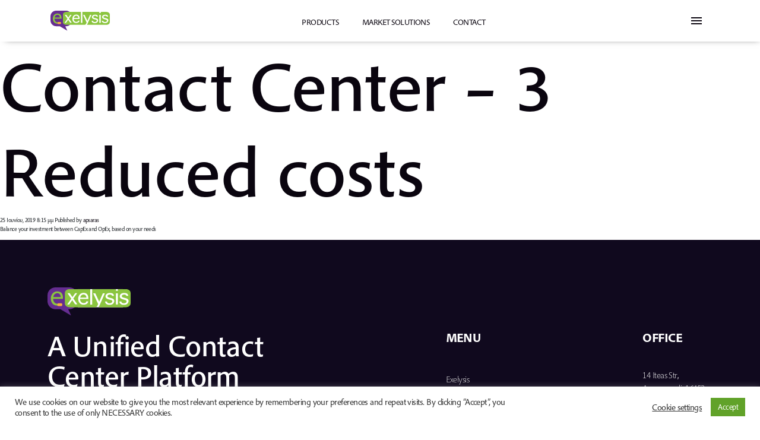

--- FILE ---
content_type: text/html; charset=UTF-8
request_url: https://www.exelysis.com/contact-center-4-reduced-costs/
body_size: 13004
content:
<!doctype html>
<html lang="el" class="no-js">
	<head>
		<meta charset="UTF-8">
		<title>Contact Center - 3 Reduced costs - Exelysis : Exelysis</title>

		<link href="//www.google-analytics.com" rel="dns-prefetch">

		<!-- Google Tag Manager -->
		<script>(function(w,d,s,l,i){w[l]=w[l]||[];w[l].push({'gtm.start':
new Date().getTime(),event:'gtm.js'});var f=d.getElementsByTagName(s)[0],
j=d.createElement(s),dl=l!='dataLayer'?'&l='+l:'';j.async=true;j.src=
'https://www.googletagmanager.com/gtm.js?id='+i+dl;f.parentNode.insertBefore(j,f);
})(window,document,'script','dataLayer','GTM-NZMK6ZC');</script>
	<!-- End Google Tag Manager -->
		

		<meta http-equiv="X-UA-Compatible" content="IE=edge,chrome=1">
		<meta name="viewport" content="width=device-width, initial-scale=1.0">
		<meta name="description" content="A Unified Contact Center Platform">

		<link rel="apple-touch-icon" sizes="180x180" href="https://www.exelysis.com/apple-touch-icon.png">
		<link rel="icon" type="image/png" sizes="32x32" href="https://www.exelysis.com/favicon-32x32.png">
		<link rel="icon" type="image/png" sizes="16x16" href="https://www.exelysis.com/favicon-16x16.png">
		<link rel="manifest" href="site.webmanifest">


		<link rel="stylesheet" href="https://www.exelysis.com/wp-content/themes/html5blank-stable/resource/assets/bootstrap/css/bootstrap.min.css">
		<link rel="stylesheet" href="https://www.exelysis.com/wp-content/themes/html5blank-stable/resource/assets/libs/slick/slick.css">
		<link rel="stylesheet" href="https://www.exelysis.com/wp-content/themes/html5blank-stable/resource/assets/libs/slick/slick-theme.css">
		<link rel="stylesheet" href="https://www.exelysis.com/wp-content/themes/html5blank-stable/resource/assets/fonts/material-icons.min.css">
		<link rel="stylesheet" href="https://www.exelysis.com/wp-content/themes/html5blank-stable/resource/assets/css/a_new_menu.compiled.css">
		<link rel="stylesheet" href="https://www.exelysis.com/wp-content/themes/html5blank-stable/resource/assets/css/a_newmodules.compiled.css">
		<link rel="stylesheet" href="https://www.exelysis.com/wp-content/themes/html5blank-stable/resource/assets/css/b_news.compiled.css">
		<link rel="stylesheet" href="https://www.exelysis.com/wp-content/themes/html5blank-stable/resource/assets/css/casestudies.compiled.css">
		<link rel="stylesheet" href="https://www.exelysis.com/wp-content/themes/html5blank-stable/resource/assets/css/chapter_menu.compiled.css">
		<link rel="stylesheet" href="https://www.exelysis.com/wp-content/themes/html5blank-stable/resource/assets/css/chapter_top_menu.compiled.css">
		<link rel="stylesheet" href="https://www.exelysis.com/wp-content/themes/html5blank-stable/resource/assets/css/connected_solutions.compiled.css">
		<link rel="stylesheet" href="https://www.exelysis.com/wp-content/themes/html5blank-stable/resource/assets/css/contact_center.compiled.css">
		<link rel="stylesheet" href="https://www.exelysis.com/wp-content/themes/html5blank-stable/resource/assets/css/deco-blocks.compiled.css">
		<link rel="stylesheet" href="https://www.exelysis.com/wp-content/themes/html5blank-stable/resource/assets/css/footer.compiled.css">
		<link rel="stylesheet" href="https://www.exelysis.com/wp-content/themes/html5blank-stable/resource/assets/css/fontello.css">
		<link rel="stylesheet" href="https://www.exelysis.com/wp-content/themes/html5blank-stable/resource/assets/css/general.compiled.css">
		<link rel="stylesheet" href="https://www.exelysis.com/wp-content/themes/html5blank-stable/resource/assets/css/generic.compiled.css">
		<link rel="stylesheet" href="https://www.exelysis.com/wp-content/themes/html5blank-stable/resource/assets/css/headers.compiled.css">
		<link rel="stylesheet" href="https://www.exelysis.com/wp-content/themes/html5blank-stable/resource/assets/css/home.compiled.css">
		<link rel="stylesheet" href="https://www.exelysis.com/wp-content/themes/html5blank-stable/resource/assets/css/notifications.css">
		<link rel="stylesheet" href="https://www.exelysis.com/wp-content/themes/html5blank-stable/resource/assets/css/contact.css">
		<link rel="stylesheet" href="https://use.typekit.net/vky2jbw.css">
		<link rel="stylesheet" href="https://www.exelysis.com/wp-content/themes/html5blank-stable/resource/assets/css/lists.compiled.css">
		<link rel="stylesheet" href="https://www.exelysis.com/wp-content/themes/html5blank-stable/resource/assets/css/markets.compiled.css">
		<link rel="stylesheet" href="https://www.exelysis.com/wp-content/themes/html5blank-stable/resource/assets/css/modules.compiled.css">
		<link rel="stylesheet" href="https://www.exelysis.com/wp-content/themes/html5blank-stable/resource/assets/css/styles.css">
		<link rel="stylesheet" href="https://www.exelysis.com/wp-content/themes/html5blank-stable/resource/assets/css/slideshows.css">
		<link rel="stylesheet" href="https://www.exelysis.com/wp-content/themes/html5blank-stable/resource/assets/css/styles.compiled.css">
		<link rel="stylesheet" href="https://www.exelysis.com/wp-content/themes/html5blank-stable/resource/assets/css/overwrites.css">


		
		
		<meta name='robots' content='index, follow, max-image-preview:large, max-snippet:-1, max-video-preview:-1' />

	<!-- This site is optimized with the Yoast SEO plugin v26.8 - https://yoast.com/product/yoast-seo-wordpress/ -->
	<link rel="canonical" href="https://www.exelysis.com/contact-center-4-reduced-costs/" />
	<meta property="og:locale" content="el_GR" />
	<meta property="og:type" content="article" />
	<meta property="og:title" content="Contact Center - 3 Reduced costs - Exelysis" />
	<meta property="og:description" content="Balance your investment between CapEx and OpEx, based on your needs" />
	<meta property="og:url" content="https://www.exelysis.com/contact-center-4-reduced-costs/" />
	<meta property="og:site_name" content="Exelysis" />
	<meta property="article:published_time" content="2019-06-25T17:15:14+00:00" />
	<meta property="article:modified_time" content="2020-01-10T12:55:19+00:00" />
	<meta name="author" content="apsaras" />
	<meta name="twitter:card" content="summary_large_image" />
	<meta name="twitter:label1" content="Συντάχθηκε από" />
	<meta name="twitter:data1" content="apsaras" />
	<script type="application/ld+json" class="yoast-schema-graph">{"@context":"https://schema.org","@graph":[{"@type":"Article","@id":"https://www.exelysis.com/contact-center-4-reduced-costs/#article","isPartOf":{"@id":"https://www.exelysis.com/contact-center-4-reduced-costs/"},"author":{"name":"apsaras","@id":"https://www.exelysis.com/#/schema/person/e66409dda0a7b510b5d83b256f84e6a0"},"headline":"Contact Center &#8211; 3 Reduced costs","datePublished":"2019-06-25T17:15:14+00:00","dateModified":"2020-01-10T12:55:19+00:00","mainEntityOfPage":{"@id":"https://www.exelysis.com/contact-center-4-reduced-costs/"},"wordCount":16,"articleSection":["Contact Center","What you gain"],"inLanguage":"el"},{"@type":"WebPage","@id":"https://www.exelysis.com/contact-center-4-reduced-costs/","url":"https://www.exelysis.com/contact-center-4-reduced-costs/","name":"Contact Center - 3 Reduced costs - Exelysis","isPartOf":{"@id":"https://www.exelysis.com/#website"},"datePublished":"2019-06-25T17:15:14+00:00","dateModified":"2020-01-10T12:55:19+00:00","author":{"@id":"https://www.exelysis.com/#/schema/person/e66409dda0a7b510b5d83b256f84e6a0"},"breadcrumb":{"@id":"https://www.exelysis.com/contact-center-4-reduced-costs/#breadcrumb"},"inLanguage":"el","potentialAction":[{"@type":"ReadAction","target":["https://www.exelysis.com/contact-center-4-reduced-costs/"]}]},{"@type":"BreadcrumbList","@id":"https://www.exelysis.com/contact-center-4-reduced-costs/#breadcrumb","itemListElement":[{"@type":"ListItem","position":1,"name":"Αρχική","item":"https://www.exelysis.com/"},{"@type":"ListItem","position":2,"name":"Contact Center &#8211; 3 Reduced costs"}]},{"@type":"WebSite","@id":"https://www.exelysis.com/#website","url":"https://www.exelysis.com/","name":"Exelysis","description":"A Unified Contact Center Platform","potentialAction":[{"@type":"SearchAction","target":{"@type":"EntryPoint","urlTemplate":"https://www.exelysis.com/?s={search_term_string}"},"query-input":{"@type":"PropertyValueSpecification","valueRequired":true,"valueName":"search_term_string"}}],"inLanguage":"el"},{"@type":"Person","@id":"https://www.exelysis.com/#/schema/person/e66409dda0a7b510b5d83b256f84e6a0","name":"apsaras","url":"https://www.exelysis.com/author/antonis-psaras/"}]}</script>
	<!-- / Yoast SEO plugin. -->


<link rel="alternate" title="oEmbed (JSON)" type="application/json+oembed" href="https://www.exelysis.com/wp-json/oembed/1.0/embed?url=https%3A%2F%2Fwww.exelysis.com%2Fcontact-center-4-reduced-costs%2F" />
<link rel="alternate" title="oEmbed (XML)" type="text/xml+oembed" href="https://www.exelysis.com/wp-json/oembed/1.0/embed?url=https%3A%2F%2Fwww.exelysis.com%2Fcontact-center-4-reduced-costs%2F&#038;format=xml" />
<style type="text/css" media="all">
.wpautoterms-footer{background-color:#ffffff;text-align:center;}
.wpautoterms-footer a{color:#000000;font-size:14px;}
.wpautoterms-footer .separator{color:#cccccc;font-size:14px;}</style>
<style id='wp-img-auto-sizes-contain-inline-css' type='text/css'>
img:is([sizes=auto i],[sizes^="auto," i]){contain-intrinsic-size:3000px 1500px}
/*# sourceURL=wp-img-auto-sizes-contain-inline-css */
</style>
<style id='wp-emoji-styles-inline-css' type='text/css'>

	img.wp-smiley, img.emoji {
		display: inline !important;
		border: none !important;
		box-shadow: none !important;
		height: 1em !important;
		width: 1em !important;
		margin: 0 0.07em !important;
		vertical-align: -0.1em !important;
		background: none !important;
		padding: 0 !important;
	}
/*# sourceURL=wp-emoji-styles-inline-css */
</style>
<style id='wp-block-library-inline-css' type='text/css'>
:root{--wp-block-synced-color:#7a00df;--wp-block-synced-color--rgb:122,0,223;--wp-bound-block-color:var(--wp-block-synced-color);--wp-editor-canvas-background:#ddd;--wp-admin-theme-color:#007cba;--wp-admin-theme-color--rgb:0,124,186;--wp-admin-theme-color-darker-10:#006ba1;--wp-admin-theme-color-darker-10--rgb:0,107,160.5;--wp-admin-theme-color-darker-20:#005a87;--wp-admin-theme-color-darker-20--rgb:0,90,135;--wp-admin-border-width-focus:2px}@media (min-resolution:192dpi){:root{--wp-admin-border-width-focus:1.5px}}.wp-element-button{cursor:pointer}:root .has-very-light-gray-background-color{background-color:#eee}:root .has-very-dark-gray-background-color{background-color:#313131}:root .has-very-light-gray-color{color:#eee}:root .has-very-dark-gray-color{color:#313131}:root .has-vivid-green-cyan-to-vivid-cyan-blue-gradient-background{background:linear-gradient(135deg,#00d084,#0693e3)}:root .has-purple-crush-gradient-background{background:linear-gradient(135deg,#34e2e4,#4721fb 50%,#ab1dfe)}:root .has-hazy-dawn-gradient-background{background:linear-gradient(135deg,#faaca8,#dad0ec)}:root .has-subdued-olive-gradient-background{background:linear-gradient(135deg,#fafae1,#67a671)}:root .has-atomic-cream-gradient-background{background:linear-gradient(135deg,#fdd79a,#004a59)}:root .has-nightshade-gradient-background{background:linear-gradient(135deg,#330968,#31cdcf)}:root .has-midnight-gradient-background{background:linear-gradient(135deg,#020381,#2874fc)}:root{--wp--preset--font-size--normal:16px;--wp--preset--font-size--huge:42px}.has-regular-font-size{font-size:1em}.has-larger-font-size{font-size:2.625em}.has-normal-font-size{font-size:var(--wp--preset--font-size--normal)}.has-huge-font-size{font-size:var(--wp--preset--font-size--huge)}.has-text-align-center{text-align:center}.has-text-align-left{text-align:left}.has-text-align-right{text-align:right}.has-fit-text{white-space:nowrap!important}#end-resizable-editor-section{display:none}.aligncenter{clear:both}.items-justified-left{justify-content:flex-start}.items-justified-center{justify-content:center}.items-justified-right{justify-content:flex-end}.items-justified-space-between{justify-content:space-between}.screen-reader-text{border:0;clip-path:inset(50%);height:1px;margin:-1px;overflow:hidden;padding:0;position:absolute;width:1px;word-wrap:normal!important}.screen-reader-text:focus{background-color:#ddd;clip-path:none;color:#444;display:block;font-size:1em;height:auto;left:5px;line-height:normal;padding:15px 23px 14px;text-decoration:none;top:5px;width:auto;z-index:100000}html :where(.has-border-color){border-style:solid}html :where([style*=border-top-color]){border-top-style:solid}html :where([style*=border-right-color]){border-right-style:solid}html :where([style*=border-bottom-color]){border-bottom-style:solid}html :where([style*=border-left-color]){border-left-style:solid}html :where([style*=border-width]){border-style:solid}html :where([style*=border-top-width]){border-top-style:solid}html :where([style*=border-right-width]){border-right-style:solid}html :where([style*=border-bottom-width]){border-bottom-style:solid}html :where([style*=border-left-width]){border-left-style:solid}html :where(img[class*=wp-image-]){height:auto;max-width:100%}:where(figure){margin:0 0 1em}html :where(.is-position-sticky){--wp-admin--admin-bar--position-offset:var(--wp-admin--admin-bar--height,0px)}@media screen and (max-width:600px){html :where(.is-position-sticky){--wp-admin--admin-bar--position-offset:0px}}

/*# sourceURL=wp-block-library-inline-css */
</style><style id='global-styles-inline-css' type='text/css'>
:root{--wp--preset--aspect-ratio--square: 1;--wp--preset--aspect-ratio--4-3: 4/3;--wp--preset--aspect-ratio--3-4: 3/4;--wp--preset--aspect-ratio--3-2: 3/2;--wp--preset--aspect-ratio--2-3: 2/3;--wp--preset--aspect-ratio--16-9: 16/9;--wp--preset--aspect-ratio--9-16: 9/16;--wp--preset--color--black: #000000;--wp--preset--color--cyan-bluish-gray: #abb8c3;--wp--preset--color--white: #ffffff;--wp--preset--color--pale-pink: #f78da7;--wp--preset--color--vivid-red: #cf2e2e;--wp--preset--color--luminous-vivid-orange: #ff6900;--wp--preset--color--luminous-vivid-amber: #fcb900;--wp--preset--color--light-green-cyan: #7bdcb5;--wp--preset--color--vivid-green-cyan: #00d084;--wp--preset--color--pale-cyan-blue: #8ed1fc;--wp--preset--color--vivid-cyan-blue: #0693e3;--wp--preset--color--vivid-purple: #9b51e0;--wp--preset--gradient--vivid-cyan-blue-to-vivid-purple: linear-gradient(135deg,rgb(6,147,227) 0%,rgb(155,81,224) 100%);--wp--preset--gradient--light-green-cyan-to-vivid-green-cyan: linear-gradient(135deg,rgb(122,220,180) 0%,rgb(0,208,130) 100%);--wp--preset--gradient--luminous-vivid-amber-to-luminous-vivid-orange: linear-gradient(135deg,rgb(252,185,0) 0%,rgb(255,105,0) 100%);--wp--preset--gradient--luminous-vivid-orange-to-vivid-red: linear-gradient(135deg,rgb(255,105,0) 0%,rgb(207,46,46) 100%);--wp--preset--gradient--very-light-gray-to-cyan-bluish-gray: linear-gradient(135deg,rgb(238,238,238) 0%,rgb(169,184,195) 100%);--wp--preset--gradient--cool-to-warm-spectrum: linear-gradient(135deg,rgb(74,234,220) 0%,rgb(151,120,209) 20%,rgb(207,42,186) 40%,rgb(238,44,130) 60%,rgb(251,105,98) 80%,rgb(254,248,76) 100%);--wp--preset--gradient--blush-light-purple: linear-gradient(135deg,rgb(255,206,236) 0%,rgb(152,150,240) 100%);--wp--preset--gradient--blush-bordeaux: linear-gradient(135deg,rgb(254,205,165) 0%,rgb(254,45,45) 50%,rgb(107,0,62) 100%);--wp--preset--gradient--luminous-dusk: linear-gradient(135deg,rgb(255,203,112) 0%,rgb(199,81,192) 50%,rgb(65,88,208) 100%);--wp--preset--gradient--pale-ocean: linear-gradient(135deg,rgb(255,245,203) 0%,rgb(182,227,212) 50%,rgb(51,167,181) 100%);--wp--preset--gradient--electric-grass: linear-gradient(135deg,rgb(202,248,128) 0%,rgb(113,206,126) 100%);--wp--preset--gradient--midnight: linear-gradient(135deg,rgb(2,3,129) 0%,rgb(40,116,252) 100%);--wp--preset--font-size--small: 13px;--wp--preset--font-size--medium: 20px;--wp--preset--font-size--large: 36px;--wp--preset--font-size--x-large: 42px;--wp--preset--spacing--20: 0.44rem;--wp--preset--spacing--30: 0.67rem;--wp--preset--spacing--40: 1rem;--wp--preset--spacing--50: 1.5rem;--wp--preset--spacing--60: 2.25rem;--wp--preset--spacing--70: 3.38rem;--wp--preset--spacing--80: 5.06rem;--wp--preset--shadow--natural: 6px 6px 9px rgba(0, 0, 0, 0.2);--wp--preset--shadow--deep: 12px 12px 50px rgba(0, 0, 0, 0.4);--wp--preset--shadow--sharp: 6px 6px 0px rgba(0, 0, 0, 0.2);--wp--preset--shadow--outlined: 6px 6px 0px -3px rgb(255, 255, 255), 6px 6px rgb(0, 0, 0);--wp--preset--shadow--crisp: 6px 6px 0px rgb(0, 0, 0);}:where(.is-layout-flex){gap: 0.5em;}:where(.is-layout-grid){gap: 0.5em;}body .is-layout-flex{display: flex;}.is-layout-flex{flex-wrap: wrap;align-items: center;}.is-layout-flex > :is(*, div){margin: 0;}body .is-layout-grid{display: grid;}.is-layout-grid > :is(*, div){margin: 0;}:where(.wp-block-columns.is-layout-flex){gap: 2em;}:where(.wp-block-columns.is-layout-grid){gap: 2em;}:where(.wp-block-post-template.is-layout-flex){gap: 1.25em;}:where(.wp-block-post-template.is-layout-grid){gap: 1.25em;}.has-black-color{color: var(--wp--preset--color--black) !important;}.has-cyan-bluish-gray-color{color: var(--wp--preset--color--cyan-bluish-gray) !important;}.has-white-color{color: var(--wp--preset--color--white) !important;}.has-pale-pink-color{color: var(--wp--preset--color--pale-pink) !important;}.has-vivid-red-color{color: var(--wp--preset--color--vivid-red) !important;}.has-luminous-vivid-orange-color{color: var(--wp--preset--color--luminous-vivid-orange) !important;}.has-luminous-vivid-amber-color{color: var(--wp--preset--color--luminous-vivid-amber) !important;}.has-light-green-cyan-color{color: var(--wp--preset--color--light-green-cyan) !important;}.has-vivid-green-cyan-color{color: var(--wp--preset--color--vivid-green-cyan) !important;}.has-pale-cyan-blue-color{color: var(--wp--preset--color--pale-cyan-blue) !important;}.has-vivid-cyan-blue-color{color: var(--wp--preset--color--vivid-cyan-blue) !important;}.has-vivid-purple-color{color: var(--wp--preset--color--vivid-purple) !important;}.has-black-background-color{background-color: var(--wp--preset--color--black) !important;}.has-cyan-bluish-gray-background-color{background-color: var(--wp--preset--color--cyan-bluish-gray) !important;}.has-white-background-color{background-color: var(--wp--preset--color--white) !important;}.has-pale-pink-background-color{background-color: var(--wp--preset--color--pale-pink) !important;}.has-vivid-red-background-color{background-color: var(--wp--preset--color--vivid-red) !important;}.has-luminous-vivid-orange-background-color{background-color: var(--wp--preset--color--luminous-vivid-orange) !important;}.has-luminous-vivid-amber-background-color{background-color: var(--wp--preset--color--luminous-vivid-amber) !important;}.has-light-green-cyan-background-color{background-color: var(--wp--preset--color--light-green-cyan) !important;}.has-vivid-green-cyan-background-color{background-color: var(--wp--preset--color--vivid-green-cyan) !important;}.has-pale-cyan-blue-background-color{background-color: var(--wp--preset--color--pale-cyan-blue) !important;}.has-vivid-cyan-blue-background-color{background-color: var(--wp--preset--color--vivid-cyan-blue) !important;}.has-vivid-purple-background-color{background-color: var(--wp--preset--color--vivid-purple) !important;}.has-black-border-color{border-color: var(--wp--preset--color--black) !important;}.has-cyan-bluish-gray-border-color{border-color: var(--wp--preset--color--cyan-bluish-gray) !important;}.has-white-border-color{border-color: var(--wp--preset--color--white) !important;}.has-pale-pink-border-color{border-color: var(--wp--preset--color--pale-pink) !important;}.has-vivid-red-border-color{border-color: var(--wp--preset--color--vivid-red) !important;}.has-luminous-vivid-orange-border-color{border-color: var(--wp--preset--color--luminous-vivid-orange) !important;}.has-luminous-vivid-amber-border-color{border-color: var(--wp--preset--color--luminous-vivid-amber) !important;}.has-light-green-cyan-border-color{border-color: var(--wp--preset--color--light-green-cyan) !important;}.has-vivid-green-cyan-border-color{border-color: var(--wp--preset--color--vivid-green-cyan) !important;}.has-pale-cyan-blue-border-color{border-color: var(--wp--preset--color--pale-cyan-blue) !important;}.has-vivid-cyan-blue-border-color{border-color: var(--wp--preset--color--vivid-cyan-blue) !important;}.has-vivid-purple-border-color{border-color: var(--wp--preset--color--vivid-purple) !important;}.has-vivid-cyan-blue-to-vivid-purple-gradient-background{background: var(--wp--preset--gradient--vivid-cyan-blue-to-vivid-purple) !important;}.has-light-green-cyan-to-vivid-green-cyan-gradient-background{background: var(--wp--preset--gradient--light-green-cyan-to-vivid-green-cyan) !important;}.has-luminous-vivid-amber-to-luminous-vivid-orange-gradient-background{background: var(--wp--preset--gradient--luminous-vivid-amber-to-luminous-vivid-orange) !important;}.has-luminous-vivid-orange-to-vivid-red-gradient-background{background: var(--wp--preset--gradient--luminous-vivid-orange-to-vivid-red) !important;}.has-very-light-gray-to-cyan-bluish-gray-gradient-background{background: var(--wp--preset--gradient--very-light-gray-to-cyan-bluish-gray) !important;}.has-cool-to-warm-spectrum-gradient-background{background: var(--wp--preset--gradient--cool-to-warm-spectrum) !important;}.has-blush-light-purple-gradient-background{background: var(--wp--preset--gradient--blush-light-purple) !important;}.has-blush-bordeaux-gradient-background{background: var(--wp--preset--gradient--blush-bordeaux) !important;}.has-luminous-dusk-gradient-background{background: var(--wp--preset--gradient--luminous-dusk) !important;}.has-pale-ocean-gradient-background{background: var(--wp--preset--gradient--pale-ocean) !important;}.has-electric-grass-gradient-background{background: var(--wp--preset--gradient--electric-grass) !important;}.has-midnight-gradient-background{background: var(--wp--preset--gradient--midnight) !important;}.has-small-font-size{font-size: var(--wp--preset--font-size--small) !important;}.has-medium-font-size{font-size: var(--wp--preset--font-size--medium) !important;}.has-large-font-size{font-size: var(--wp--preset--font-size--large) !important;}.has-x-large-font-size{font-size: var(--wp--preset--font-size--x-large) !important;}
/*# sourceURL=global-styles-inline-css */
</style>

<style id='classic-theme-styles-inline-css' type='text/css'>
/*! This file is auto-generated */
.wp-block-button__link{color:#fff;background-color:#32373c;border-radius:9999px;box-shadow:none;text-decoration:none;padding:calc(.667em + 2px) calc(1.333em + 2px);font-size:1.125em}.wp-block-file__button{background:#32373c;color:#fff;text-decoration:none}
/*# sourceURL=/wp-includes/css/classic-themes.min.css */
</style>
<link rel='stylesheet' id='wpautoterms_css-css' href='https://www.exelysis.com/wp-content/plugins/auto-terms-of-service-and-privacy-policy/css/wpautoterms.css?ver=6.9' media='all' />
<link rel='stylesheet' id='cookie-law-info-css' href='https://www.exelysis.com/wp-content/plugins/cookie-law-info/legacy/public/css/cookie-law-info-public.css?ver=3.3.9.1' media='all' />
<link rel='stylesheet' id='cookie-law-info-gdpr-css' href='https://www.exelysis.com/wp-content/plugins/cookie-law-info/legacy/public/css/cookie-law-info-gdpr.css?ver=3.3.9.1' media='all' />
<link rel='stylesheet' id='normalize-css' href='https://www.exelysis.com/wp-content/themes/html5blank-stable/normalize.css?ver=1.0' media='all' />
<link rel='stylesheet' id='html5blank-css' href='https://www.exelysis.com/wp-content/themes/html5blank-stable/style.css?ver=1.0' media='all' />
<link rel='stylesheet' id='wp-block-paragraph-css' href='https://www.exelysis.com/wp-includes/blocks/paragraph/style.min.css?ver=6.9' media='all' />
<script type="text/javascript" src="https://www.exelysis.com/wp-content/themes/html5blank-stable/js/lib/conditionizr-4.3.0.min.js?ver=4.3.0" id="conditionizr-js"></script>
<script type="text/javascript" src="https://www.exelysis.com/wp-content/themes/html5blank-stable/js/lib/modernizr-2.7.1.min.js?ver=2.7.1" id="modernizr-js"></script>
<script type="text/javascript" src="https://www.exelysis.com/wp-includes/js/jquery/jquery.min.js?ver=3.7.1" id="jquery-core-js"></script>
<script type="text/javascript" src="https://www.exelysis.com/wp-includes/js/jquery/jquery-migrate.min.js?ver=3.4.1" id="jquery-migrate-js"></script>
<script type="text/javascript" src="https://www.exelysis.com/wp-content/themes/html5blank-stable/js/scripts.js?ver=1.0.0" id="html5blankscripts-js"></script>
<script type="text/javascript" src="https://www.exelysis.com/wp-includes/js/dist/dom-ready.min.js?ver=f77871ff7694fffea381" id="wp-dom-ready-js"></script>
<script type="text/javascript" src="https://www.exelysis.com/wp-content/plugins/auto-terms-of-service-and-privacy-policy/js/base.js?ver=3.0.4" id="wpautoterms_base-js"></script>
<script type="text/javascript" id="cookie-law-info-js-extra">
/* <![CDATA[ */
var Cli_Data = {"nn_cookie_ids":[],"cookielist":[],"non_necessary_cookies":[],"ccpaEnabled":"","ccpaRegionBased":"","ccpaBarEnabled":"","strictlyEnabled":["necessary","obligatoire"],"ccpaType":"gdpr","js_blocking":"1","custom_integration":"","triggerDomRefresh":"","secure_cookies":""};
var cli_cookiebar_settings = {"animate_speed_hide":"500","animate_speed_show":"500","background":"#FFF","border":"#b1a6a6c2","border_on":"","button_1_button_colour":"#61a229","button_1_button_hover":"#4e8221","button_1_link_colour":"#fff","button_1_as_button":"1","button_1_new_win":"","button_2_button_colour":"#333","button_2_button_hover":"#292929","button_2_link_colour":"#444","button_2_as_button":"","button_2_hidebar":"","button_3_button_colour":"#3566bb","button_3_button_hover":"#2a5296","button_3_link_colour":"#fff","button_3_as_button":"1","button_3_new_win":"","button_4_button_colour":"#000","button_4_button_hover":"#000000","button_4_link_colour":"#333333","button_4_as_button":"","button_7_button_colour":"#61a229","button_7_button_hover":"#4e8221","button_7_link_colour":"#fff","button_7_as_button":"1","button_7_new_win":"","font_family":"inherit","header_fix":"","notify_animate_hide":"1","notify_animate_show":"","notify_div_id":"#cookie-law-info-bar","notify_position_horizontal":"right","notify_position_vertical":"bottom","scroll_close":"","scroll_close_reload":"","accept_close_reload":"","reject_close_reload":"","showagain_tab":"","showagain_background":"#fff","showagain_border":"#000","showagain_div_id":"#cookie-law-info-again","showagain_x_position":"100px","text":"#333333","show_once_yn":"","show_once":"10000","logging_on":"","as_popup":"","popup_overlay":"1","bar_heading_text":"","cookie_bar_as":"banner","popup_showagain_position":"bottom-right","widget_position":"left"};
var log_object = {"ajax_url":"https://www.exelysis.com/wp-admin/admin-ajax.php"};
//# sourceURL=cookie-law-info-js-extra
/* ]]> */
</script>
<script type="text/javascript" src="https://www.exelysis.com/wp-content/plugins/cookie-law-info/legacy/public/js/cookie-law-info-public.js?ver=3.3.9.1" id="cookie-law-info-js"></script>
<link rel="https://api.w.org/" href="https://www.exelysis.com/wp-json/" /><link rel="alternate" title="JSON" type="application/json" href="https://www.exelysis.com/wp-json/wp/v2/posts/59" />		<script>
		       var root_ajax = 'https://www.exelysis.com/wp-admin/admin-ajax.php';
        // conditionizr.com
        // configure environment tests
        conditionizr.config({
            assets: 'https://www.exelysis.com/wp-content/themes/html5blank-stable',
            tests: {}
        });




	</script>


<!-- Global site tag (gtag.js) - Google Analytics -->
<script async  data-cookieyes="cookieyes-analytics"  src="https://www.googletagmanager.com/gtag/js?id=G-3BT5K0ZSW2"></script>
<script>
  window.dataLayer = window.dataLayer || [];
  function gtag(){dataLayer.push(arguments);}
  gtag('js', new Date());

  gtag('config', 'G-3BT5K0ZSW2');
</script>

	<link rel='stylesheet' id='cookie-law-info-table-css' href='https://www.exelysis.com/wp-content/plugins/cookie-law-info/legacy/public/css/cookie-law-info-table.css?ver=3.3.9.1' media='all' />
</head>
	<body class="wp-singular post-template-default single single-post postid-59 single-format-standard wp-theme-html5blank-stable contact-center-4-reduced-costs">
	<!-- Google Tag Manager (noscript) -->
<noscript><iframe src="https://www.googletagmanager.com/ns.html?id=GTM-NZMK6ZC"
height="0" width="0" style="display:none;visibility:hidden"></iframe></noscript>
<!-- End Google Tag Manager (noscript) -->	
		
		
		
		<section id="menu">
  <div id="menu_margin">

  </div>

      <div class="d-flex" id="menu_wrapper">
        <div class="container align-self-center">
            <div class="row">
                <div class="col d-flex justify-content-between">
                    <div class="align-self-center brand" id="brand"><a href="https://www.exelysis.com"><img src="https://www.exelysis.com/wp-content/themes/html5blank-stable/resource/assets/img/logos/logo-03.svg"></a></div>
                    <div class="d-none d-md-flex align-self-center" id="links">

                                                    <div class="d-flex align-items-center menu_single_link " id="menu_products_drop"  data-target="products_drop">
                                <a href="https://www.exelysis.com/exelysis-products/">PRODUCTS</a>
                              </div>

                                                            <div class="d-flex align-items-center menu_single_link " id="menu_markets_drop"  data-target="markets_drop">
                                <a href="https://www.exelysis.com/market-solutions/">Market Solutions</a>
                              </div>

                                                            <div class="d-flex align-items-center menu_single_link " id="menu_"  data-target="">
                                <a href="https://www.exelysis.com/contact/">Contact</a>
                              </div>

                              


                    </div>
                    <div class="d-flex align-self-center" id="right_menu">
                        <div class="d-flex align-self-center" id="lang_menu">
                            <div class="d-none -d-flex  justify-content-center align-items-center menu-single_lang active" id="gr-lang"><a href="#">GR</a></div>
                            <div class="d-flex justify-content-center align-items-center menu-single_lang" id="en-lang"><a href="#">EN</a></div>
                        </div>
                        <div class="align-self-center" id="burger_menu"><i class="material-icons">menu</i></div>
                    </div>
                </div>
            </div>
        </div>
    </div>


        <div id="side_menu">
        <div class="side-menu-shape">
            <div class="d-flex justify-content-between side_top">
                <div class="align-self-center brand" id="brand"><a href="#"><img src="https://www.exelysis.com/wp-content/themes/html5blank-stable/resource/assets/img/logos/logo-03.svg"></a></div>
                <div class="align-self-center close_menu" id="close_menu"><i class="material-icons">close</i></div>
            </div>
            <div class="d-flex align-self-center lang_menu">
                <div class="d-none -d-flex justify-content-center align-items-center menu-single_lang active" id="gr-lang"><a href="#">GR</a></div>
                <div class="d-flex justify-content-center align-items-center menu-single_lang" id="en-lang"><a href="#">EN</a></div>
            </div>
            <div class="side_links">

                                      <div class="align-self-center menu_single_link "><a href="https://www.exelysis.com/">Home</a></div>
                                              <div class="align-self-center menu_single_link "><a href="https://www.exelysis.com/contact-center/">Exelysis Contact Center</a></div>
                                              <div class="align-self-center menu_single_link "><a href="https://www.exelysis.com/exelysis-products/exelysis-phone/">Exelysis Phone</a></div>
                                              <div class="align-self-center menu_single_link "><a href="https://www.exelysis.com/exelysis-products/exelysis-recording-platform/">Exelysis Recording Platform</a></div>
                                              <div class="align-self-center menu_single_link "><a href="https://www.exelysis.com/exelysis-products/exelysis-ucs/">Exelysis UCS</a></div>
                                              <div class="align-self-center menu_single_link "><a href="https://www.exelysis.com/exelysis-products/exelysis-hospitality-suite/">Exelysis Hotel</a></div>
                                              <div class="align-self-center menu_single_link "><a href="https://www.exelysis.com/market-solutions/">Market Solutions</a></div>
                                              <div class="align-self-center menu_single_link "><a href="https://www.exelysis.com/case-studies/">Case Studies</a></div>
                                              <div class="align-self-center menu_single_link "><a href="https://www.exelysis.com/contact/">Contact</a></div>
                      


            </div>
        </div>
    </div>
    <div id="products_drop" class="dropdown_menu">
        <div class="container">
            <div class="row">
                <div class="col">
                    <div class="drop_main_col d-none">
                        <h6>Products</h6>
                    </div>
                    <div class="products_drop_menu">

                      
                      <a class="single_drop_link" data-index="1" href="https://www.exelysis.com/contact-center/"><p>Exelysis<br />
<strong>Contact Center<br />
</strong></p>
                        <div>
                          <!-- wp:paragraph -->
<p>A contemporary telecom framework providing advanced features.</p>
<!-- /wp:paragraph -->                        </div>
                      </a>
                        
                      <a class="single_drop_link" data-index="1" href="https://www.exelysis.com/exelysis-products/exelysis-phone/"><p>Exelysis<br />
<strong>Phone</strong></p>
                        <div>
                          <!-- wp:paragraph -->
<p>A Soft Phone which is integrated seamlessly with Exelysis Solution</p>
<!-- /wp:paragraph -->                        </div>
                      </a>
                        
                      <a class="single_drop_link" data-index="1" href="https://www.exelysis.com/exelysis-products/exelysis-recording-platform/"><p>Exelysis<br />
<strong>Recording Platform<br />
</strong></p>
                        <div>
                          <!-- wp:paragraph -->
<p>An integrated call logging and recording platform</p>
<!-- /wp:paragraph -->                        </div>
                      </a>
                        
                      <a class="single_drop_link" data-index="1" href="https://www.exelysis.com/exelysis-products/exelysis-ucs/"><p>Exelysis<br />
<strong>UCS<br />
</strong></p>
                        <div>
                          <!-- wp:paragraph -->
<p>Exelysis Unified Communication Solution covers essential telecom needs</p>
<!-- /wp:paragraph -->                        </div>
                      </a>
                        
                      <a class="single_drop_link" data-index="1" href="https://www.exelysis.com/exelysis-products/exelysis-hospitality-suite/"><p>Exelysis<br />
<strong>Hotel</strong></p>
                        <div>
                          <!-- wp:paragraph -->
<p>A telecom solution for the Hospitality Industry</p>
<!-- /wp:paragraph -->                        </div>
                      </a>
                        


                    </div>
                </div>

            </div>
        </div>
    </div>
    <div id="markets_drop" class="dropdown_menu">
        <div class="container">
            <div class="row">
                <div class="col">
                    <div class="drop_main_col d-none">
                        <h6>Marketing Solutions</h6>
                    </div>
                    <div class="d-flex justify-content-center flex-wrap">

                          
                                                            <a class="single_drop_link"  data-index="1" href="https://www.exelysis.com/market-solutions/coffee-store-chain/">Beverage</a>
                                                                    <a class="single_drop_link"  data-index="1" href="https://www.exelysis.com/market-solutions/financial-organizations/">Financial Organizations</a>
                                                                    <a class="single_drop_link"  data-index="1" href="https://www.exelysis.com/market-solutions/large-scale-outbound-dialing/">Communication Solutions</a>
                                                                    <a class="single_drop_link"  data-index="1" href="https://www.exelysis.com/market-solutions/mobile-operators-store-networks/">Telecommunications</a>
                                                                    <a class="single_drop_link"  data-index="1" href="https://www.exelysis.com/market-solutions/motorways/">Infrastructure</a>
                                                                    <a class="single_drop_link"  data-index="1" href="https://www.exelysis.com/market-solutions/distributed-call-centers/">Telemarketing Services</a>
                                  
                    </div>
                </div>

            </div>
        </div>
    </div>
    <div id="menu_trigger"></div>
</section>
			<!-- /header -->

	<main role="main">
	<!-- section -->
	<section>

	
		<!-- article -->
		<article id="post-59" class="post-59 post type-post status-publish format-standard hentry category-contact-center category-what-you-gain">

			<!-- post thumbnail -->
						<!-- /post thumbnail -->

			<!-- post title -->
			<h1>
				<a href="https://www.exelysis.com/contact-center-4-reduced-costs/" title="Contact Center &#8211;  3 Reduced costs">Contact Center &#8211;  3 Reduced costs</a>
			</h1>
			<!-- /post title -->

			<!-- post details -->
			<span class="date">25 Ιουνίου, 2019 8:15 μμ</span>
			<span class="author">Published by <a href="https://www.exelysis.com/author/antonis-psaras/" title="Άρθρα του/της apsaras" rel="author">apsaras</a></span>
			<span class="comments"></span>
			<!-- /post details -->

			
<p>Balance your investment between CapEx and OpEx, based on your needs </p>

			


		</article>
		<!-- /article -->

	
	
	</section>
	<!-- /section -->
	</main>

<!-- sidebar -->
<aside class="sidebar" role="complementary">

	<!-- search -->
<form class="search" method="get" action="https://www.exelysis.com" role="search">
	<input class="search-input" type="search" name="s" placeholder="To search, type and hit enter.">
	<button class="search-submit" type="submit" role="button">Search</button>
</form>
<!-- /search -->

	<div class="sidebar-widget">
			</div>

	<div class="sidebar-widget">
			</div>

</aside>
<!-- /sidebar -->



    <article class="db_notification " id="newsletter_notification">
	<div class="notification_wrapper">
    <section class="notification_top">
			<div class="notification_logo">
				<a href="https://www.exelysis.com"><img src="https://www.exelysis.com/wp-content/themes/html5blank-stable/resource/assets/img/logos/logo-03.svg"></a>
			</div>

			<i class="material-icons close_db_notification">close</i>

		</section>
                    <h1><p>Subscribe  to our newsletter</p></h1>
            

                    <p>You have to aggree to our <a href=''>terms & conditions</a>.</p>            
        
                    <a class="btn notification_action"><p>Subscribe</p></a>
            

	</div>

</article>

    <article class="db_notification " id="newsletter_notification_success">
	<div class="notification_wrapper">
    <section class="notification_top">
			<div class="notification_logo">
				<a href="https://www.exelysis.com"><img src="https://www.exelysis.com/wp-content/themes/html5blank-stable/resource/assets/img/logos/logo-03.svg"></a>
			</div>

			<i class="material-icons close_db_notification">close</i>

		</section>
                    <h1><p>Thank You!</p></h1>
            

                    <p>You have successfully subscribed to our newsletter.</p>            
        
        

	</div>

</article>

    <article class="db_notification " id="newsletter_notification_error">
	<div class="notification_wrapper">
    <section class="notification_top">
			<div class="notification_logo">
				<a href="https://www.exelysis.com"><img src="https://www.exelysis.com/wp-content/themes/html5blank-stable/resource/assets/img/logos/logo-03.svg"></a>
			</div>

			<i class="material-icons close_db_notification">close</i>

		</section>
                    <h1><p>There was a problem!</p></h1>
            

                    <p>Please try again to subscribe to our newslette.</p>            
        
        

	</div>

</article>

    <article class="db_notification " id="newsletter_notification_error_email">
	<div class="notification_wrapper">
    <section class="notification_top">
			<div class="notification_logo">
				<a href="https://www.exelysis.com"><img src="https://www.exelysis.com/wp-content/themes/html5blank-stable/resource/assets/img/logos/logo-03.svg"></a>
			</div>

			<i class="material-icons close_db_notification">close</i>

		</section>
                    <h1><p>The email does not see to be valid!</p></h1>
            

                    <p>Please try again to subscribe using a valid email address..</p>            
        
        

	</div>

</article>



			<!-- footer -->
			<!--<section id="newsletter-wrapper">
		  <div id="newsletter">

		    <div class="container">
		        <div class="row">
		            <div class="col-12 ">
		                <div class="newsletter-transform">
		                    <div class="d-flex justify-content-center align-content-center flex-wrap  newsletter-shape">
		                        <div id="subscribe_news" class="single_newsletter_form">

		                            <h6><strong>Subscribe</strong> to our newsletter to <strong>learn more</strong> about what we can offer </h6>
																<form id="newsletter_form">
																	<div class="d-flex justify-content-between align-items-center newsletter-input"><input type="email" inputmode="email" required="" placeholder="Enter your email address" class="newsletter_input_text">
																		<button class="btn btn-primary d-flex justify-content-center btn_newsletter" type="button">
																		<i class="material-icons">play_arrow</i>
																		</button>
																</div>
																</form>

		                        </div>
																                    </div>
		                </div>
		            </div>
		        </div>
		    </div>
		  </div>

</section>-->

<section id="footer">

	<div class="footer_content">

		<div class="footer_top">
			<div class="footer_moto">
				<a href="https://www.exelysis.com"><img src="https://www.exelysis.com/wp-content/themes/html5blank-stable/resource/assets/img/logos/logo-03.svg"></a>
			</div>
		</div>

		<div class="footer_mid">

			<div class="footer_moto">

			<h3>A Unified
						Contact Center Platform</h3>
						<p>
						An open and flexible communication framework, beyond Contact Centers.
						</p>
						<div class="footer_credits">
								<span>&copy; 2026</span>
						</div>
				</div>
				

				<div class="footer_menu">
						<h4> MENU </h4>

															<div class="align-self-center menu_single_link "><a href="https://www.exelysis.com/">Exelysis</a></div>
																			<div class="align-self-center menu_single_link "><a href="https://www.exelysis.com/contact-center/">Contact Center</a></div>
																			<div class="align-self-center menu_single_link "><a href="https://www.exelysis.com/exelysis-products/exelysis-ucs/">UCS</a></div>
																			<div class="align-self-center menu_single_link "><a href="https://www.exelysis.com/exelysis-products/">Exelysis Products</a></div>
																			<div class="align-self-center menu_single_link "><a href="https://www.exelysis.com/market-solutions/">Market Solutions</a></div>
																			<div class="align-self-center menu_single_link "><a href="https://www.exelysis.com/case-studies/">Case Studies</a></div>
																			<div class="align-self-center menu_single_link "><a href="https://www.exelysis.com/contact/">Contact</a></div>
																			<div class="align-self-center menu_single_link "><a href="https://www.exelysis.com/wpautoterms/privacy-policy/">Privacy Policy</a></div>
																			<div class="align-self-center menu_single_link "><a href="https://www.exelysis.com/wpautoterms/terms-and-conditions/">Terms and Conditions</a></div>
									
				</div>


				<div class="footer_contact">
						<h4> OFFICE </h4>
					<!-- wp:paragraph -->
<p>14 Iteas Str.,<br>Argyroupoli, 16452,<br>Athens, Greece</p>
<!-- /wp:paragraph -->

<!-- wp:paragraph -->
<p>Tel:&nbsp;<a target="_blank" href="tel:+302120005300" rel="noreferrer noopener">+30 212 000 5300</a></p>
<!-- /wp:paragraph -->

<!-- wp:paragraph -->
<p>&nbsp;E:&nbsp;<a href="mailto:info@exelysis.com" target="_blank" rel="noreferrer noopener">info@exelysis.com</a></p>
<!-- /wp:paragraph -->				</div>



		</div>



		<div class="footer_credits small_screen">
				<span>&copy; 2026</span>
		</div>


	</div>


</section>

<script src="https://www.exelysis.com/wp-content/themes/html5blank-stable/resource/assets/js/jquery.min.js"></script>
<script src="https://www.exelysis.com/wp-content/themes/html5blank-stable/resource/assets/bootstrap/js/bootstrap.min.js"></script>
<script src="https://www.exelysis.com/wp-content/themes/html5blank-stable/resource/assets/libs/slick/slick.min.js"></script>
<script src="https://www.exelysis.com/wp-content/themes/html5blank-stable/resource/assets/libs/noframework.waypoints.min.js"></script>

<script src="https://www.exelysis.com/wp-content/themes/html5blank-stable/resource/assets/js/menu.js"></script>
<script src="https://www.exelysis.com/wp-content/themes/html5blank-stable/resource/assets/js/exelysis.js"></script>
<div>

<script type="speculationrules">
{"prefetch":[{"source":"document","where":{"and":[{"href_matches":"/*"},{"not":{"href_matches":["/wp-*.php","/wp-admin/*","/wp-content/uploads/*","/wp-content/*","/wp-content/plugins/*","/wp-content/themes/html5blank-stable/*","/*\\?(.+)"]}},{"not":{"selector_matches":"a[rel~=\"nofollow\"]"}},{"not":{"selector_matches":".no-prefetch, .no-prefetch a"}}]},"eagerness":"conservative"}]}
</script>
<!--googleoff: all--><div id="cookie-law-info-bar" data-nosnippet="true"><span><div class="cli-bar-container cli-style-v2"><div class="cli-bar-message">We use cookies on our website to give you the most relevant experience by remembering your preferences and repeat visits. By clicking “Accept”, you consent to the use of only NECESSARY cookies.</div><div class="cli-bar-btn_container"><a role='button' class="cli_settings_button" style="margin:0px 10px 0px 5px">Cookie settings</a><a role='button' data-cli_action="accept" id="cookie_action_close_header" class="medium cli-plugin-button cli-plugin-main-button cookie_action_close_header cli_action_button wt-cli-accept-btn">Accept</a></div></div></span></div><div id="cookie-law-info-again" data-nosnippet="true"><span id="cookie_hdr_showagain">Manage consent</span></div><div class="cli-modal" data-nosnippet="true" id="cliSettingsPopup" tabindex="-1" role="dialog" aria-labelledby="cliSettingsPopup" aria-hidden="true">
  <div class="cli-modal-dialog" role="document">
	<div class="cli-modal-content cli-bar-popup">
		  <button type="button" class="cli-modal-close" id="cliModalClose">
			<svg class="" viewBox="0 0 24 24"><path d="M19 6.41l-1.41-1.41-5.59 5.59-5.59-5.59-1.41 1.41 5.59 5.59-5.59 5.59 1.41 1.41 5.59-5.59 5.59 5.59 1.41-1.41-5.59-5.59z"></path><path d="M0 0h24v24h-24z" fill="none"></path></svg>
			<span class="wt-cli-sr-only">Close</span>
		  </button>
		  <div class="cli-modal-body">
			<div class="cli-container-fluid cli-tab-container">
	<div class="cli-row">
		<div class="cli-col-12 cli-align-items-stretch cli-px-0">
			<div class="cli-privacy-overview">
				<h4>Privacy Overview</h4>				<div class="cli-privacy-content">
					<div class="cli-privacy-content-text">This website uses cookies to improve your experience while you navigate through the website. Out of these, the cookies that are categorized as necessary are stored on your browser as they are essential for the working of basic functionalities of the website. We also use third-party cookies that help us analyze and understand how you use this website. These cookies will be stored in your browser only with your consent. You also have the option to opt-out of these cookies. But opting out of some of these cookies may affect your browsing experience.</div>
				</div>
				<a class="cli-privacy-readmore" aria-label="Show more" role="button" data-readmore-text="Show more" data-readless-text="Show less"></a>			</div>
		</div>
		<div class="cli-col-12 cli-align-items-stretch cli-px-0 cli-tab-section-container">
												<div class="cli-tab-section">
						<div class="cli-tab-header">
							<a role="button" tabindex="0" class="cli-nav-link cli-settings-mobile" data-target="necessary" data-toggle="cli-toggle-tab">
								Necessary							</a>
															<div class="wt-cli-necessary-checkbox">
									<input type="checkbox" class="cli-user-preference-checkbox"  id="wt-cli-checkbox-necessary" data-id="checkbox-necessary" checked="checked"  />
									<label class="form-check-label" for="wt-cli-checkbox-necessary">Necessary</label>
								</div>
								<span class="cli-necessary-caption">Always Enabled</span>
													</div>
						<div class="cli-tab-content">
							<div class="cli-tab-pane cli-fade" data-id="necessary">
								<div class="wt-cli-cookie-description">
									Necessary cookies are absolutely essential for the website to function properly. These cookies ensure basic functionalities and security features of the website, anonymously.
<table class="cookielawinfo-row-cat-table cookielawinfo-winter"><thead><tr><th class="cookielawinfo-column-1">Cookie</th><th class="cookielawinfo-column-3">Duration</th><th class="cookielawinfo-column-4">Description</th></tr></thead><tbody><tr class="cookielawinfo-row"><td class="cookielawinfo-column-1">cookielawinfo-checbox-analytics</td><td class="cookielawinfo-column-3">11 months</td><td class="cookielawinfo-column-4">This cookie is set by GDPR Cookie Consent plugin. The cookie is used to store the user consent for the cookies in the category "Analytics".</td></tr><tr class="cookielawinfo-row"><td class="cookielawinfo-column-1">cookielawinfo-checbox-functional</td><td class="cookielawinfo-column-3">11 months</td><td class="cookielawinfo-column-4">The cookie is set by GDPR cookie consent to record the user consent for the cookies in the category "Functional".</td></tr><tr class="cookielawinfo-row"><td class="cookielawinfo-column-1">cookielawinfo-checbox-others</td><td class="cookielawinfo-column-3">11 months</td><td class="cookielawinfo-column-4">This cookie is set by GDPR Cookie Consent plugin. The cookie is used to store the user consent for the cookies in the category "Other.</td></tr><tr class="cookielawinfo-row"><td class="cookielawinfo-column-1">cookielawinfo-checkbox-necessary</td><td class="cookielawinfo-column-3">11 months</td><td class="cookielawinfo-column-4">This cookie is set by GDPR Cookie Consent plugin. The cookies is used to store the user consent for the cookies in the category "Necessary".</td></tr><tr class="cookielawinfo-row"><td class="cookielawinfo-column-1">cookielawinfo-checkbox-performance</td><td class="cookielawinfo-column-3">11 months</td><td class="cookielawinfo-column-4">This cookie is set by GDPR Cookie Consent plugin. The cookie is used to store the user consent for the cookies in the category "Performance".</td></tr><tr class="cookielawinfo-row"><td class="cookielawinfo-column-1">viewed_cookie_policy</td><td class="cookielawinfo-column-3">11 months</td><td class="cookielawinfo-column-4">The cookie is set by the GDPR Cookie Consent plugin and is used to store whether or not user has consented to the use of cookies. It does not store any personal data.</td></tr></tbody></table>								</div>
							</div>
						</div>
					</div>
																	<div class="cli-tab-section">
						<div class="cli-tab-header">
							<a role="button" tabindex="0" class="cli-nav-link cli-settings-mobile" data-target="functional" data-toggle="cli-toggle-tab">
								Functional							</a>
															<div class="cli-switch">
									<input type="checkbox" id="wt-cli-checkbox-functional" class="cli-user-preference-checkbox"  data-id="checkbox-functional" />
									<label for="wt-cli-checkbox-functional" class="cli-slider" data-cli-enable="Enabled" data-cli-disable="Disabled"><span class="wt-cli-sr-only">Functional</span></label>
								</div>
													</div>
						<div class="cli-tab-content">
							<div class="cli-tab-pane cli-fade" data-id="functional">
								<div class="wt-cli-cookie-description">
									Functional cookies help to perform certain functionalities like sharing the content of the website on social media platforms, collect feedbacks, and other third-party features.
								</div>
							</div>
						</div>
					</div>
																	<div class="cli-tab-section">
						<div class="cli-tab-header">
							<a role="button" tabindex="0" class="cli-nav-link cli-settings-mobile" data-target="performance" data-toggle="cli-toggle-tab">
								Performance							</a>
															<div class="cli-switch">
									<input type="checkbox" id="wt-cli-checkbox-performance" class="cli-user-preference-checkbox"  data-id="checkbox-performance" />
									<label for="wt-cli-checkbox-performance" class="cli-slider" data-cli-enable="Enabled" data-cli-disable="Disabled"><span class="wt-cli-sr-only">Performance</span></label>
								</div>
													</div>
						<div class="cli-tab-content">
							<div class="cli-tab-pane cli-fade" data-id="performance">
								<div class="wt-cli-cookie-description">
									Performance cookies are used to understand and analyze the key performance indexes of the website which helps in delivering a better user experience for the visitors.
								</div>
							</div>
						</div>
					</div>
																	<div class="cli-tab-section">
						<div class="cli-tab-header">
							<a role="button" tabindex="0" class="cli-nav-link cli-settings-mobile" data-target="analytics" data-toggle="cli-toggle-tab">
								Analytics							</a>
															<div class="cli-switch">
									<input type="checkbox" id="wt-cli-checkbox-analytics" class="cli-user-preference-checkbox"  data-id="checkbox-analytics" />
									<label for="wt-cli-checkbox-analytics" class="cli-slider" data-cli-enable="Enabled" data-cli-disable="Disabled"><span class="wt-cli-sr-only">Analytics</span></label>
								</div>
													</div>
						<div class="cli-tab-content">
							<div class="cli-tab-pane cli-fade" data-id="analytics">
								<div class="wt-cli-cookie-description">
									Analytical cookies are used to understand how visitors interact with the website. These cookies help provide information on metrics the number of visitors, bounce rate, traffic source, etc.
								</div>
							</div>
						</div>
					</div>
																	<div class="cli-tab-section">
						<div class="cli-tab-header">
							<a role="button" tabindex="0" class="cli-nav-link cli-settings-mobile" data-target="advertisement" data-toggle="cli-toggle-tab">
								Advertisement							</a>
															<div class="cli-switch">
									<input type="checkbox" id="wt-cli-checkbox-advertisement" class="cli-user-preference-checkbox"  data-id="checkbox-advertisement" />
									<label for="wt-cli-checkbox-advertisement" class="cli-slider" data-cli-enable="Enabled" data-cli-disable="Disabled"><span class="wt-cli-sr-only">Advertisement</span></label>
								</div>
													</div>
						<div class="cli-tab-content">
							<div class="cli-tab-pane cli-fade" data-id="advertisement">
								<div class="wt-cli-cookie-description">
									Advertisement cookies are used to provide visitors with relevant ads and marketing campaigns. These cookies track visitors across websites and collect information to provide customized ads.
								</div>
							</div>
						</div>
					</div>
																	<div class="cli-tab-section">
						<div class="cli-tab-header">
							<a role="button" tabindex="0" class="cli-nav-link cli-settings-mobile" data-target="others" data-toggle="cli-toggle-tab">
								Others							</a>
															<div class="cli-switch">
									<input type="checkbox" id="wt-cli-checkbox-others" class="cli-user-preference-checkbox"  data-id="checkbox-others" />
									<label for="wt-cli-checkbox-others" class="cli-slider" data-cli-enable="Enabled" data-cli-disable="Disabled"><span class="wt-cli-sr-only">Others</span></label>
								</div>
													</div>
						<div class="cli-tab-content">
							<div class="cli-tab-pane cli-fade" data-id="others">
								<div class="wt-cli-cookie-description">
									Other uncategorized cookies are those that are being analyzed and have not been classified into a category as yet.
								</div>
							</div>
						</div>
					</div>
										</div>
	</div>
</div>
		  </div>
		  <div class="cli-modal-footer">
			<div class="wt-cli-element cli-container-fluid cli-tab-container">
				<div class="cli-row">
					<div class="cli-col-12 cli-align-items-stretch cli-px-0">
						<div class="cli-tab-footer wt-cli-privacy-overview-actions">
						
															<a id="wt-cli-privacy-save-btn" role="button" tabindex="0" data-cli-action="accept" class="wt-cli-privacy-btn cli_setting_save_button wt-cli-privacy-accept-btn cli-btn">SAVE &amp; ACCEPT</a>
													</div>
						
					</div>
				</div>
			</div>
		</div>
	</div>
  </div>
</div>
<div class="cli-modal-backdrop cli-fade cli-settings-overlay"></div>
<div class="cli-modal-backdrop cli-fade cli-popupbar-overlay"></div>
<!--googleon: all--><script id="wp-emoji-settings" type="application/json">
{"baseUrl":"https://s.w.org/images/core/emoji/17.0.2/72x72/","ext":".png","svgUrl":"https://s.w.org/images/core/emoji/17.0.2/svg/","svgExt":".svg","source":{"concatemoji":"https://www.exelysis.com/wp-includes/js/wp-emoji-release.min.js?ver=6.9"}}
</script>
<script type="module">
/* <![CDATA[ */
/*! This file is auto-generated */
const a=JSON.parse(document.getElementById("wp-emoji-settings").textContent),o=(window._wpemojiSettings=a,"wpEmojiSettingsSupports"),s=["flag","emoji"];function i(e){try{var t={supportTests:e,timestamp:(new Date).valueOf()};sessionStorage.setItem(o,JSON.stringify(t))}catch(e){}}function c(e,t,n){e.clearRect(0,0,e.canvas.width,e.canvas.height),e.fillText(t,0,0);t=new Uint32Array(e.getImageData(0,0,e.canvas.width,e.canvas.height).data);e.clearRect(0,0,e.canvas.width,e.canvas.height),e.fillText(n,0,0);const a=new Uint32Array(e.getImageData(0,0,e.canvas.width,e.canvas.height).data);return t.every((e,t)=>e===a[t])}function p(e,t){e.clearRect(0,0,e.canvas.width,e.canvas.height),e.fillText(t,0,0);var n=e.getImageData(16,16,1,1);for(let e=0;e<n.data.length;e++)if(0!==n.data[e])return!1;return!0}function u(e,t,n,a){switch(t){case"flag":return n(e,"\ud83c\udff3\ufe0f\u200d\u26a7\ufe0f","\ud83c\udff3\ufe0f\u200b\u26a7\ufe0f")?!1:!n(e,"\ud83c\udde8\ud83c\uddf6","\ud83c\udde8\u200b\ud83c\uddf6")&&!n(e,"\ud83c\udff4\udb40\udc67\udb40\udc62\udb40\udc65\udb40\udc6e\udb40\udc67\udb40\udc7f","\ud83c\udff4\u200b\udb40\udc67\u200b\udb40\udc62\u200b\udb40\udc65\u200b\udb40\udc6e\u200b\udb40\udc67\u200b\udb40\udc7f");case"emoji":return!a(e,"\ud83e\u1fac8")}return!1}function f(e,t,n,a){let r;const o=(r="undefined"!=typeof WorkerGlobalScope&&self instanceof WorkerGlobalScope?new OffscreenCanvas(300,150):document.createElement("canvas")).getContext("2d",{willReadFrequently:!0}),s=(o.textBaseline="top",o.font="600 32px Arial",{});return e.forEach(e=>{s[e]=t(o,e,n,a)}),s}function r(e){var t=document.createElement("script");t.src=e,t.defer=!0,document.head.appendChild(t)}a.supports={everything:!0,everythingExceptFlag:!0},new Promise(t=>{let n=function(){try{var e=JSON.parse(sessionStorage.getItem(o));if("object"==typeof e&&"number"==typeof e.timestamp&&(new Date).valueOf()<e.timestamp+604800&&"object"==typeof e.supportTests)return e.supportTests}catch(e){}return null}();if(!n){if("undefined"!=typeof Worker&&"undefined"!=typeof OffscreenCanvas&&"undefined"!=typeof URL&&URL.createObjectURL&&"undefined"!=typeof Blob)try{var e="postMessage("+f.toString()+"("+[JSON.stringify(s),u.toString(),c.toString(),p.toString()].join(",")+"));",a=new Blob([e],{type:"text/javascript"});const r=new Worker(URL.createObjectURL(a),{name:"wpTestEmojiSupports"});return void(r.onmessage=e=>{i(n=e.data),r.terminate(),t(n)})}catch(e){}i(n=f(s,u,c,p))}t(n)}).then(e=>{for(const n in e)a.supports[n]=e[n],a.supports.everything=a.supports.everything&&a.supports[n],"flag"!==n&&(a.supports.everythingExceptFlag=a.supports.everythingExceptFlag&&a.supports[n]);var t;a.supports.everythingExceptFlag=a.supports.everythingExceptFlag&&!a.supports.flag,a.supports.everything||((t=a.source||{}).concatemoji?r(t.concatemoji):t.wpemoji&&t.twemoji&&(r(t.twemoji),r(t.wpemoji)))});
//# sourceURL=https://www.exelysis.com/wp-includes/js/wp-emoji-loader.min.js
/* ]]> */
</script>
<div class="wpautoterms-footer"><p>
		<a href="https://www.exelysis.com/wpautoterms/terms-and-conditions/">Terms and Conditions</a><span class="separator"> - </span><a href="https://www.exelysis.com/wpautoterms/privacy-policy/">Privacy Policy</a></p>
</div></div>
	</body>
</html>


--- FILE ---
content_type: text/css
request_url: https://www.exelysis.com/wp-content/themes/html5blank-stable/resource/assets/css/a_new_menu.compiled.css
body_size: 1550
content:
/*Colors*/
/*font size*/
/*widths */
/*Border-cricle*/
/*Shadow type 1*/

#menu_margin
{
  height: 7em;
  width: 100%;
}

#menu_wrapper {
  height: 7em;
  width: 100%;
  position: fixed;
  top:0px;
  left:0px;
  background: #fff;
  z-index: 10;
  box-shadow: 4px 0px 12px -6px #121212;
  -webkit-box-shadow: 4px 0px 12px -6px #121212;
  -moz-box-shadow: 4px 0px 12px -6px #121212;
  -o-box-shadow: 4px 0px 12px -6px #121212;
  /*	@include shadow_vertical(0px,3px,6px,-3px,#232323);*/
}


.home #menu_wrapper ,.home #menu {


    background: transparent;
    box-shadow: none;
    -webkit-box-shadow: none;
    -moz-box-shadow: none;
    -o-box-shadow: none;

    transition: background 0.9s;
}

.home #menu.opaque_menu  #menu_wrapper, .home.products_drop #menu_wrapper, .home.markets_drop #menu_wrapper
{
    background: #10091e;
}

.home.white_menu #menu_wrapper ,.home.white_menu #menu
{
  background: #10091e;

  box-shadow: 4px 0px 12px -6px #121212;
  -webkit-box-shadow: 4px 0px 12px -6px #121212;
  -moz-box-shadow: 4px 0px 12px -6px #121212;
  -o-box-shadow: 4px 0px 12px -6px #121212;
}
#menu_wrapper .container {
  height: 100%;
}

.home #menu_wrapper .menu_single_link > a {

    color:#fff;
    font-weight: 600;
    font-size:14px;
}




.menu_single_link.active
{
  border-top: solid 3px #27084f;
}

.side_menu .menu_single_link.active {
    border-top: solid 3px #27084f;
}


.menu_single_link.active > a {

    color:#10091e;
}
{

}

#menu_wrapper .container .row {
  height: 100%;
}

#menu_wrapper .container .row .col {
  height: 100%;
}

#menu_wrapper .container .row .col #links {
  height: 100%;
}

#menu_wrapper .container .row .col #links .menu_single_link {
  height: 100%;
}

.brand img {
  width: 10em;
}

.home .brand img {
  width: 12em;
  margin: 5px 0px 0px 0px;
}

.menu_single_link {
  font-size: 1.36em;
padding: 0px 20px;
  border-top: solid 3px #fff;
text-transform: uppercase;
}

.menu_single_link:hover
{
  border-top: solid 3px #10091e;
}

.side_links .menu_single_link
{
    border-top: none;
}



.menu-single_lang {
  font-weight: 600;
  font-size: 1em;
  margin: 0px 6px;
  transition: background 0.5s;
  -webkit-transition: background 0.5s;
  -moz-transition: background 0.5s;
  -o-transition: background 0.5s;
  width: 25px;
  height: 25px;
  border: solid 0px #652d90;
  /*border-radius: 100%;
  -webkit-border-radius: 100%;
  -moz-border-radius: 100%;*/
  display: none !important;
}

.menu-single_lang a {
  color: #652d90;
}

.menu-single_lang:hover {
  background: #652d90;
}

.menu-single_lang:hover a {
  color: #fff;
}

.menu-single_lang.active {
border-bottom: solid 2px #652d90;
}

.menu-single_lang.active a {
  /*color: #fff;*/
}

#burger_menu {
  padding: 0px 10px 0px 10px;
  margin-left: 10px;
  cursor: pointer;
  color: #0a050f;
  font-size: 24px;
  cursor: pointer;
  height: 31px;
}

.home #burger_menu
{
  color:#fff;
}

#burger_menu i {
  line-height: 0px;
}

#home #menu {
  background: transparent;
}

#home #menu a {
  color: #fff;
}

#home #menu #burger_menu {
  color: #fff;
}

#home #menu #menu_wrapper {
  box-shadow: none;
}

#menu_trigger {
  position: fixed;
  height: 100vh;
  width: 100vw;
  left: 0px;
  top: 0px;
  background: transparent;
  display: none;
  z-index: 3;
}

body.open_side #menu_trigger {
  display: block;
}

body.open_side #side_menu {
  right: 0px;
}

#side_menu {
  position: fixed;
  top: 0px;
  right: -410px;
  z-index: 20;
  width: 100%;
  max-width: 400px;
  font-size: 12px;
  transition: right 0.6s;
  -webkit-transition: right 0.6s;
  -moz-transition: right 0.6s;
  -o-transition: right 0.6s;
}

@media (min-width: 768px) {
  font-size: 10px;
}

.side-menu-shape {
  background-color: #110b23;
  padding: 3em 2em;
  height: 100vh;
  box-shadow: 4px 0px 12px -6px #121212;
  -webkit-box-shadow: 4px 0px 12px -6px #121212;
  -moz-box-shadow: 4px 0px 12px -6px #121212;
  -o-box-shadow: 4px 0px 12px -6px #121212;
}

.side-menu-shape .lang_menu {
  margin: 3em 0px;
}

.side-menu-shape .lang_menu .menu-single_lang a {
  color: #fff;
}

.side-menu-shape .lang_menu .menu-single_lang:hover {
  background: #652d90;
}

.side-menu-shape .lang_menu .menu-single_lang:hover a {
  color: #fff;
}

.side_top .close_menu {
  padding: 1em;
  cursor: pointer;
}

.side_top .close_menu i {
  color: #fff;
}

.side_links {
  margin-top: 5em;
  padding: 0px 1em;
}



.side_links .menu_single_link {
  padding: 0px;
  padding: 0.7em 0px;
}

.side_links .menu_single_link a {
  color: #f7f7f7;
}

.side_links .menu_single_link a:hover {
  color: #faaf40;
}

.dropdown_menu {
  position: fixed;
  z-index: 9;
  left: 0px;
  top: -100%;
  width: 100%;
  background: #110b23;
  padding: 00em 0px;
  transition: top 0.8s;
  /*
  box-shadow: 0px 10px 12px -6px #121212;
  -webkit-box-shadow: 0px 10px 12px -6px #121212;
  -moz-box-shadow: 0px 10px 12px -6px #121212;
  -o-box-shadow: 0px 10px 12px -6px #121212;*/

  border-bottom: solid 1px  #652d90;

}

#home .dropdown_menu {
  background: #faaf40;
}

.dropdown_menu .drop_main_col {
  padding: 1.8em 0px 0px 1.5em;
}

.dropdown_menu h6 {
  font-size: 2.4em;
  color: #fff;
}

#home .dropdown_menu h6 {

  color: #fff;
}

#home #menu .single_drop_link a {

    color: #fff;

}

.products_drop_menu
{
  display: flex;
  flex-wrap: wrap;
  justify-content: space-between;
  flex-direction: row;
}


.single_drop_link {
  font-size: 14px;
  font-weight: 600;
  line-height: 1.15em;
  padding: 1.7em 1em;
  transition: background 0.5s;
    color: #f7f7f7;
 
    flex-grow:1;
      width: 33%;


}
.products_drop_menu .single_drop_link
{
  width:90%;
}

@media (min-width:576px) {
  .products_drop_menu .single_drop_link
  {
    width:50%;
  }
}

@media (min-width:992px) {
  .products_drop_menu .single_drop_link
  {
    width:32%;
  }
}


.single_drop_link:hover {
    background: #652d90;

    box-shadow: 1px 3px 14px -6px #010505;
}

.single_drop_link p{
  margin:0px;
  max-width:220px;
}

.single_drop_link > div{
  font-weight:400;
  margin-top:10px;
  font-size:12px;
}



.single_drop_link:hover{
  color: #fff;

}

.single_drop_link strong {
  font-weight: 700;
  color: #faaf40;
  font-size: 1.3em;
}

#products_drop {
  opacity: 0;
  transition: 0.5s;
}

body.products_drop #menu_trigger {
  display: block;
}

body.products_drop #menu_products_drop {
  border-top: solid 3px #10091e;
}

body.home.products_drop #menu_products_drop, body.home.markets_drop #menu_markets_drop  {
  border-top: solid 3px #10091e;
}

.home #menu_wrapper .menu_single_link  {

    border-top: solid 3px #652d90;
}


#home .single_drop_link strong {

    font-weight: 700;
    color: #f1f1f1;

}

#home.products_drop #menu_products_drop {
  background: #faaf40;;
}

#home.products_drop #menu_products_drop a {
  color: #fff;
}

body.products_drop #products_drop {
  display: block;
  opacity: 1;
    top:  7em;
}

#markets_drop {
  opacity: 0;
  transition: 0.5s;

}

body.markets_drop #menu_trigger {
  display: block;
}

body.markets_drop #menu_markets_drop {
    border-top: solid 3px #10091e;
}

body.markets_drop #menu_markets_drop a {

}

#home.markets_drop #menu_markets_drop {
  border-top: solid 3px #10091e;
}

#home.markets_drop #menu_markets_drop a {
  color: #fff;
}

body.markets_drop #markets_drop {
  display: block;
  opacity: 1;
    top:  7em;
}


--- FILE ---
content_type: text/css
request_url: https://www.exelysis.com/wp-content/themes/html5blank-stable/resource/assets/css/a_newmodules.compiled.css
body_size: 1813
content:
/*Colors*/
/*font size*/
/*widths */
/*Border-cricle*/
/*Shadow type 1*/
.intro_paragraph {
  margin: 0px 0px;
  padding: 0em 0px;

  max-width: 650px;
  margin: auto;
}

.intro_paragraph h6
{
  margin-bottom:1em;
  font-weight:600;
}

p.generic_paragraph,  .generic_paragraph p, .generic_paragraph ul, .generic_paragraph{
  font-size: 2rem;
  font-weight: 300;
  max-width: 650px;
  margin-bottom: 1.75em;
  line-height: 1.435em;
  opacity: 0.95;
}

p.generic_paragraph strong {
  font-weight: 700;
  color: #27084f;
}

.general_module
{
  margin: 0px 0px;
  padding: 0em 0px;
  max-width: 768px;
  margin: auto;
}

.stats_header_1 {
  margin: 0px 0px;
  padding: 0em 0px;
  max-width: 650px;
  margin: auto;
}

.stats_header_1_shape .h0 {
  color: #652d90;
  line-height: 0.77em;
  /*height:140px;*/
}

.stats_header_1_shape h4 {
  font-weight: 700;
  line-height: 1.15em;
  color: #10091e;
  margin: 0px 0.45em;
  font-size: 2em;
}

.stats_header_1_shape h4 p{
  line-height: 1.25 !important;
}

@media (min-width: 576px) {
  .stats_header_1_shape h4 {
    font-size: 2.4em;
  }
}

.bullets_dotted {
  margin: 0px 0px;
  padding: 0em 0px;
  max-width: 650px;
  margin: auto;
}

.single_bullets_number {
  position: relative;
}

.single_bullets_number::before {
  content: "";
  width: 1px;
  height: 100%;
  border-left: dashed 2px #ccc;
  display: block;
  position: absolute;
  left: 50%;
  z-index: 0;
}

.single_bullets_dotted_transform:last-child .single_bullets_number::before {
  height: 0px;
}

.single_bullets_number_shape {
  width: 3em;
  height: 3em;
  border: solid 0px #652d90;
  border-radius: 100%;
  -webkit-border-radius: 100%;
  -moz-border-radius: 100%;
  background: #652d90;
  position: relative;
  z-index: 2;
}

.single_bullets_number_shape span {
  color: #fff;
  font-size: 1.7em;
  font-weight: 700;
  line-height: 0.75em;
  position: relative;
  top: 0%;
}

.single_bullets_description {
  max-width: 420px;
  margin-left: 6em;
  padding-bottom: 6em;
}

.squre_zig_col .single_bullets_description
{
  margin-left:0;
}

.single_bullets_description h6 {
  color: #27084f;
  font-weight: 500;
}

.list_main_title
{
  font-weight: 300;
  line-height: 1.45em;
  color:  #10091e;
  margin-bottom: 40px ;
  font-size: 2.2rem;
}

@media (min-width:768px)
{
  .list_main_title
  {
    font-size:2.8rem;
  }
}

@media (min-width:992px)
{
  .list_main_title
  {
    font-size: 3rem;
  }
}

.list_main_title p{
    line-height: 1.35em !important;
}

#stats_header_2 {

}

.stats_header_2_shape .h0 {
  color: #27084f;
  line-height: 0.77em;
  height: 140px;
}

.stats_header_2_shape h5 {
  font-weight: 700;
  line-height: 0.875em;
  color: #c6c6c5;
  margin: 20px 0px;
}

#bullets_square {

}

.single_square-transform {
  position: relative;
}

.single_square-transform::before {
  content: "";
  width: 1px;
  height: 100%;
  border-left: solid 1px #dcdcdc;
  display: block;
  position: absolute;
  left: 50%;
  z-index: 0;
}

.single_bullets_square_transform:last-child .single_square-transform::before {
  height: 0px;
}

.single_square_shape {
  width: 20px;
  height: 20px;
  min-width: 20px;

min-height: 20px;
  background: #27084f;
  position: relative;
  margin-top: 0px;
  border-radius: 100%;
  -webkit-border-radius: 100%;
}

.single_square_description {
  margin-left: 4em;
  margin-top: 0em;
  padding-bottom: 6em;
}

#bullets_simple {
/*  margin: 0px 0px;
  padding: 4em 0px;*/
}

.single_bullets_simple_dot {
  margin-top: 15px;
}

.single_bullets_simple_dot_shape {
  width: 12px;
  height: 12px;
  border: solid 0px #0a050f;
  border-radius: 100%;
  -webkit-border-radius: 100%;
  -moz-border-radius: 100%;
  background: #0a050f;
}

.single_bullets_simple_description {
  margin-left: 30px;
}

.single_bullets_simple_description h6 {
  font-weight: 700;
  margin-bottom: 15px;
  color:#0a050f;
}

.single_bullets_simple_description h6 p
{
  margin-bottom: 0px;
}

#bullets_horizontal {
  margin: 0px 0px;
  padding: 4em 0px;
}

.bullet_horizontal-shape-transform {
  margin: 60px 0px;
}

.bullet_horizontal-shape {
  position: relative;
  padding: 0px 0px 0px 30px;
  margin-bottom: 30px;
}

.bullets-hor_circle {
  width: 15px;
  height: 15px;
  border: solid 0px #652d90;
  border-radius: 100%;
  -webkit-border-radius: 100%;
  -moz-border-radius: 100%;
  background: #652d90;
}

.bullets-hor_line {
  height: 1px;
  border-top: solid 1px #652d90;
}

.bullets-hor_text {
  color: #27084f;
  margin-left: 10px;
  font-weight: 500;
  max-width: 50%;
}

* .hor_line_1 {
  width: 10%;
}

* .hor_line_2 {
  width: 20%;
}

* .hor_line_3 {
  width: 30%;
}

* .hor_line_4 {
  width: 40%;
}

* .hor_line_5 {
  width: 50%;
}

#id_snippets_side_by_side {
  margin: 0px 0px;
  padding: 4em 0px;

  flex-wrap: wrap;
}
@media (min-width:550px)
{
  #id_snippets_side_by_side {


    flex-wrap: nowrap;
  }
}

.snippet_sideby_side {
  width: 550px;
}

#id_snippets_side_by_side .snippet_sideby_side {
  border-top: solid 18px #faaf40;
  color: #faaf40;
  /*	margin-left:7em;*/
}

#id_snippets_side_by_side .snippet_sideby_side:first-child {
  border-top: solid 18px #27084f;
  color: #27084f;
  margin-left: 0px;
}

.snippet_side-shape {
  padding: 5em 1em;

}

.snippet_side-shape h1 {
  font-weight: 700;
  margin: 0px;
  line-height: 0.75em;
}

.snippet_side-shape h6 {
  font-weight: 700;
  letter-spacing: -1px;
    font-size: 4em;
}

.snippet_side-shape .snippet_side_first-overtitle {
  font-size: 4em;
  font-weight: 400;
  line-height: 0.95em;
  /*letter-spacing:0.005em;*/
}

.snippet_side-shape .snippet_side_first-subtitle {
  font-size: 4.8em;
  font-weight: 600;
  text-align: right;
}

.snippet_side-shape .snippert_paragraph {
  margin-top: 3em;
}

.snippet_side-shape .snippert_paragraph .generic_paragraph {
  color: #494949;
  line-height: 1.15em;
}

@media (min-width: 768px) {
  .snippet_side-shape .snippet_side_first-overtitle {
    font-size: 3em;
  }
  .snippet_side-shape .snippet_side_first-subtitle {
    font-size: 4.8em;
  }
  .snippet_side-shape h6 {
    font-size: 3em;
  }
}

@media (min-width: 992px) {
  .snippet_side-shape .snippet_side_first-overtitle {
    font-size: 4em;
  }
  .snippet_side-shape .snippet_side_first-subtitle {
    font-size: 4.8em;
  }
  .snippet_side-shape h6 {
    font-size: 3.6em;
  }
}

#side_title_list_1 {
  margin: 0px 0px;
  padding: 4em 0px;
}

.side_title_list_shape h5 {
  font-weight: 200;
  text-align: left;
  border-right: solid 1px #c6c6c5;
  padding: 0px 0.8em;
}

.side_title_list_shape h5 strong {
  font-weight: 700;
}

.side_title_list_shape ul {
  padding: 0px 4em;
}

.side_title_list_shape ul li {
  list-style: none;
  color: #faaf40;
  font-size: 3.6em;
  font-weight: 00;
}

@media (min-width: 768px) {
  .side_title_list_shape h5 {
    text-align: right;
  }
}

@media (min-width: 992px) {
  .side_title_list_shape {
    font-size: 0.85em;
  }
}

@media (min-width: 1200px) {
  .side_title_list_shape ul li {
    font-size: 3.6em;
  }
}

#id_snippets_zig_zag {
  margin: 0px 0px;
  padding: 4em 0px;
}

#id_snippets_zig_zag #snippet_zig_1 {
  text-align: left;
}

#id_snippets_zig_zag .snippet_zig-1 {
  border-top: solid 6px #27084f;
}

.snippet_zig-shape h6
{
  font-size: 4em;
  font-weight:700;
  margin-bottom: 0.61em;
}

#id_snippets_zig_zag #snippet_zig_2 {
  text-align: right;
}

#id_snippets_zig_zag .snippet_zig-2 {
  border-top: solid 6px #faaf40;
  text-align: right;
}

.snippet_zig-2 .snippet_side_second-title{
  color:#faaf40;
}

#id_snippets_zig_zag #snippet_zig_3 {
  text-align: left;
}

#id_snippets_zig_zag .snippet_zig-3 {
  border-top: solid 18px #27084f;
}

#id_snippets_zig_zag #snippet_zig_4 {
  text-align: right;
}

#id_snippets_zig_zag .snippet_zig-4 {
  border-top: solid 18px #faaf40;
  text-align: right;
}

#id_snippets_zig_zag #snippet_zig_5 {
  text-align: left;
}

#id_snippets_zig_zag .snippet_zig-5 {
  border-top: solid 18px #27084f;
}

#id_snippets_zig_zag #snippet_zig_6 {
  text-align: right;
}

#id_snippets_zig_zag .snippet_zig-6 {
  border-top: solid 18px #faaf40;
  text-align: right;
}

#id_snippets_zig_zag #snippet_zig_7 {
  text-align: left;
}

#id_snippets_zig_zag .snippet_zig-7 {
  border-top: solid 18px #27084f;
}

#id_snippets_zig_zag #snippet_zig_8 {
  text-align: right;
}

#id_snippets_zig_zag .snippet_zig-8 {
  border-top: solid 18px #faaf40;
  text-align: right;
}

#id_snippets_zig_zag #snippet_zig_9 {
  text-align: left;
}

#id_snippets_zig_zag .snippet_zig-9 {
  border-top: solid 18px #27084f;
}

#id_snippets_zig_zag #snippet_zig_10 {
  text-align: right;
}

#id_snippets_zig_zag .snippet_zig-10 {
  border-top: solid 18px #faaf40;
  text-align: right;
}

.snippet_zig-transform {
  margin: 50px 0px;
}

.snippet_zig-shape {
  padding: 30px 0px;
}

.bullets_square_zig_zag {
  margin: 0px 0px;
  padding: 4em 0px;
  margin-top: 60px;
}

.bullets_shape .row:last-child .single_square-transform::before {
  display: none;
}

.image_text_module {
  margin: 0px 0px;
  padding: 4em 0px;
  margin: 6em 0px;
}

.image_text_module_image {
  width: 50%;
  margin: 3em 0px;
}

.image_text_module_image img {
  width: 90%;
}

.image_text_module_text p {
  font-size: 2.4em;
  font-weight: 300;
  max-width: 650px;
  margin-bottom: 1.75em;
  line-height: 1.35em;
}

.image_text_module_text p strong {
  font-weight: 700;
  color: #27084f;
}

.exelysis-hospitality-suite .image_text_module_text p
{
  text-shadow: 0px 0px 10px #000;
  color:#fff;
}

.exelysis-hospitality-suite .image_text_module_text p strong {
text-shadow: 0px 0px 10px #000;
  color: #faaf40;
}




.image_text_module_text li {
  font-size: 1.8em;
  font-weight: 300;
  margin-bottom: 0.8em;
  color: #27084f;
  text-shadow: 0px 0px 10px #000;
}

.exelysis-hospitality-suite .image_text_module_text li {
  color: #fff;
}


.box_intersection
{
/*  padding-top:14em !important;
  margin-top:-12em;*/

}


--- FILE ---
content_type: text/css
request_url: https://www.exelysis.com/wp-content/themes/html5blank-stable/resource/assets/css/b_news.compiled.css
body_size: 982
content:
/*Colors*/
/*font size*/
/*widths */
/*Border-cricle*/
/*Shadow type 1*/
body.exelysis-news {
  background: #fff;
}

body.exelysis-news .news_nav_col {
  color: #110b23;
}

body.exelysis-news .pagination li a.page-link {
  color: #27084f;
}

#news {
  margin: 0px 0px;
  padding: 4em 0px;
}

.news_card {
  font-size: 1.42em;
  /*height: 30em;*/
  margin-bottom: 3em;

  box-shadow: 0.5em -0.2em 1em -1em #0a050f;
  -webkit-box-shadow: 0.5em -0.2em 1em -1em #0a050f;
  -moz-box-shadow: 0.5em -0.2em 1em -1em #0a050f;
  -o-box-shadow: 0.5em -0.2em 1em -1em #0a050f;
  position: relative;
  overflow: hidden;
}

.latest_news_col_carousel-flex .news_card {
  width: 100%;
  margin-right: 3em;

}

.news_card::before{
  /*content:"";
  position: absolute;
  width:100%;
  height: 100%;
  background: #27084f;
        border-radius: 6px;

  z-index: 0;*/
}

@media (min-width: 576px) {
  .latest_news_col_carousel-flex .news_card {
    max-width: 270px;
    margin-right: 3em;
    border-radius: 6px;
  }
}

.news_card .news_card_shape {
  height: inherit;
  width: 100%;
    background: #f1f1f1;
    position: relative;
    z-index:1;
border-radius: 6px;
/*border-top-right-radius: 80px;*/
box-shadow: 3px 0px 4px -2px #27084f;
}

.latest_news_col_carousel-flex
{

    align-items: flex-end;

}

.news_card .news_card_shape .news_title {
  padding: 1em 1em;
  color: #27084f;
  font-size: 2em;
  line-height: 1.15em;
  font-weight: 700;
  width:100%;
  min-height: 6em;
}

.news_card .news_card_shape .news_details {
  padding: 1em 2em;
  color: #27084f;
}

.news_card .news_card_shape .news_details p {
  font-size: 1.4em;
  font-weight: 300;
  line-height: 1.25em;
}

.news_card .news_card_shape .news_details p strong {
  font-weight: 700;
  color: #652d90;
}

.news_card .news_footer {
  width: 100%;
}

.news_card .news_footer .read-shape {
  padding: 0.65em 20px;
  background: #transparent;


  transition: width 0.5s;
}

.news_card .news_footer .read-shape a span {
  color: #27084f;
}

.news_card .news_footer .read-shape a i {
  color: #27084f;
}

.news_card:hover .news_card_shape  {
  background: #27084f;
}

.news_card:hover  .news_footer .read-shape {

  width: 100%;

  transition: width 0.5s;
}

.news_card:hover .news_title {
  color: #fff;
}

.news_card:hover .news_details {
  color: #f7f7f7;
}

.news_card:hover .news_details p strong {
  color: #fff;
}

.news_card:hover .read-shape a span {
  color: #fff;
}

.news_card:hover .read-shape a i {
  color: #fff;
}

.news_card:hover .read-shape a:hover span {
  color: #faaf40;
}

.news_card:hover .read-shape a:hover i {
  color: #faaf40;
}

@media (min-width: 576px) {
  .news_card {
    font-size: 1.25em;
  }
}

@media (min-width: 768px) {
  .news_card {
    font-size: 1.25em;
  }
}

@media (min-width: 992px) {
  .news_card {
    font-size: 1em;
  }
}

.news_nav_col {
  color: #fff;
  padding: 1em;
  height: inherit;
  width: 100%;
}

.news_nav_col h5 {
  font-weight: 200;
}

.news_nav_col h5 strong {
  font-weight: 700;
}

.news_nav_col p {
  font-size: 1.6em;
  line-height: 1.25em;
  font-weight: 200;
  margin-top: 2em;
}

.news_nav_col p strong {
  font-weight: 700;
}

#section_main_header.single_new_read {
  background: transparent;
}

#section_main_header.single_new_read .section_header-shape p {
  max-width: 768px;
}

#section_main_header.single_new_read h6 {
  margin-bottom: 40px;
  color:#0a050f;
  line-height: 1em;

}

#section_main_header.single_new_read .news_date {
  margin: 0px;
}

#latest_news {
  background-color: #110b23;
  background-image: none;
  background-repeat: no-repeat;
  background-size: cover;
  position: relative;
  /*height:50.5em;*/
}

#latest_news #latest_news_footer {
  background: #110b23;
  width: 100%;
  height: 0px;
  position: absolute;
  bottom: 0px;
  z-index: 1;
}

#latest_news .latest_news_container {
  position: relative;
  z-index: 2;
}

@media (min-width: 992px) {
  #latest_news {
  /*  background-image: url(../../assets/img/bgs/news_diagonal.svg);*/
    background-color: #10091e;
    padding: 6em;
    background-size: contain;
    background-repeat: none;
    /*background-position-x: 37%;*/
  }
}


--- FILE ---
content_type: text/css
request_url: https://www.exelysis.com/wp-content/themes/html5blank-stable/resource/assets/css/casestudies.compiled.css
body_size: 1630
content:
/*Colors*/
/*font size*/
/*widths */
/*Border-cricle*/
/*Shadow type 1*/

body.case-studies #case_studies
{
/*background: #fff;*/
background: transparent;
}

#case_studies
{
/*background: rgba(8, 2, 17, 0.85);*/
background-image: url(../img/bgs/trans.png);
background-repeat: repeat;
background-attachment: fixed;
background: #10091e;
background: #f1f1f1;

border-top: solid 1px #f1f1f1;
background: #fff;
border-bottom: solid 1px #f1f1f1;
}

#case_studies .slick-dots
{
  bottom: 25px;
}

#case_studies .slick-dots li.slick-active button::before
{
  color:#27084f;
}

#case_studies .slick-dots li button::before
{
  color:#9c69c4;
  color: #27084f;
}

#case_studies_body,.case-studies {
  /*background: url(../../assets/img/bgs/diag_yellow.svg);*/

  background-size: cover;
  background-attachment: fixed;
}


/*
body.case-studies #home_top .home-top_title_shape h4 p {
    font-size: 2.8em;
    color: #27084f;
    margin-bottom: 2em;
}

body.case-studies #home_top .home-top_title_shape p {
    font-size: 2.2em;
    color: #232323;
    margin-bottom: 2em;
}*/

body.case-studies #home_top {

    margin-bottom: 0vw;

}

@media (min-width: 1921px) {
  #case_studies_body {
    background-position: right;
  }
}

@media (max-width: 767px) {
  .case_studies_wrapper .container {
    max-width: 100%;
  }
}

.case_title_thumb
{
  font-size:2.8rem;
  margin-bottom:1em;
  font-weight:700;
  color:#10091e;
  text-align: center;
}

.case_studies_wrapper {
  position: relative;
  z-index: 1;
  margin: 0px 0px;
  padding: 4em 0px;
  padding: 0px 0px;
}

.single_case {
  width: 100%;
  max-width: 400px;
  /*box-shadow: 2px 2px 8px -4px #080808;
  -webkit-box-shadow: 2px 2px 8px -4px #080808;
  -moz-box-shadow: 2px 2px 8px -4px #080808;
  -o-box-shadow: 2px 2px 8px -4px #080808;*/
  margin: 1px;
  border-radius: 0px;
  overflow: hidden;
  opacity: 1;
  background: rgba(39, 8, 79,0.51);

}

@media (min-width: 390px) {
  .single_case {
    width: 45%;


  }
}

@media (min-width: 576px) {
  .single_case {
    width: 47%;
    max-width: 350px;

  }
}

@media (min-width: 768px) {
  .single_case {
    width: 47%;
    max-width: 350px;
  }
}

@media (min-width: 992px) {
  .single_case {
    max-width: 350px;

  }
}

.single_case_head {
  background: #fff;
  display: flex;

justify-content: center;
}



.single_case_head .single_case_logo {
  height: 190px;
}

.case_image_wrapper
{
  text-align: center;
}

.single_case_head .single_case_logo
{
    max-width: 85%;
}

.single_case_head .single_case_logo img {
  width: 90%;
  height: auto;
  position: relative;
  top: -19px;
      width: 70%;
}

.single_case_description {

}

.single_case_description .single_case_subheader {
  width: 100%;
  /*background: url(../../assets/img/decos/studies_diag.svg);*/
  background: #10091e;
  height: 50px;
  background-repeat: no-repeat;
  background-size: 400px 40px;
  background-position: right;
  position: relative;
  top: -38px;
  padding: 20px;
  color: #f1f1f1;
  font-size: 14px;
  font-weight: 500;
  justify-content: center;
}

.case_button_transform
{
  text-align: center;
}

.single_case_description p {
  position: relative;
  top: -19px;
  font-size: 14px;
  line-height: 19px;
  color: #fff;
  padding: 2px 20px 0px 20px;
  height: 134px;
  overflow: hidden;
}

.single_case_description .case_button_transform button {
  font-size: 1.8em;
  font-weight: 700;
  padding: 0.75em 4em;
  border-radius: 30px;
  background: #27084f;
  -webkit-border-radius: 30px;
  -moz-border-radius: 30px;
  -o-webkit-border-radius: 30px;
  transition: background 0.5s;
  -webkit-transition: background 0.5s;
  -moz-transition: background 0.5s;
  -o-transition: background 0.5s;
  border: none;
  padding: 10px 40px;
  margin: 0px 20px 30px 20px;
  font-size: 14px;
}

@media (min-width: 390px) {


  .single_case_description .case_button_transform button {
    font-size: 1.38em;
  }
}

@media (min-width: 576px) {

  .single_case_description .case_button_transform button {
    font-size: 1.8em;
  }
}

.single_case_description .case_button_transform button:hover {
background: #652d90;
}

@media (min-width: 768px) {
  .single_case_description .single_case_subheader {
    background-size: 400px 40px;
  }
}

.case_study_details {
  padding-top: 8em;
  background: #fff;
}

.case_stude_details_top .case_title h6 {
  font-size: 2.4em;
  font-weight: 200;
  margin: 0px;
  line-height: 0.75em;
}

.case_stude_details_top .case_title h4 {
  font-weight: 700;
}

#case_studies_chapters {
  margin-top: 4em;
  margin-bottom: 0em;
}

#case_studies_chapters .toggle_chapter {

  width:100%;
  text-align: left;
  flex-grow: 1;
}

@media (min-width:768px)
{
  #case_studies_chapters .toggle_chapter {

    max-width: 180px;
    text-align: right;
  }
}



.case_study_chapter_row.open .case_studies_chapter_title
{
  color:#652d90;
}

#case_studies_chapters .description_col {
  /*border-bottom: solid 1px #eaeaea;*/
  padding-bottom: 30px;
}

#case_studies_chapters .case_study_chapter_row {
  padding: 20px 0px;
  display: flex;
flex-direction: column;
align-items: baseline;
}



#case_studies_chapters .case_study_chapter_row.open .description_col
{
  background:#fff;
  color:#555;
padding: 0 0em;
margin: 0 0 6em 0;
}


.case_study_chapter_row.open .case_studies_chapter_title
{
  color:#652d90;


}

#case_studies_chapters .case_study_chapter_row.open  .toggle_chapter
{
    color:#262235;
    line-height: 1.12;
}

#case_studies_chapters .case_study_chapter_row .description_col {
  max-height: 30px;
  overflow: hidden;
  padding-left: 0px;
  margin-left: 30px;
  padding-right: 0px;
  margin-right: 30px;
}

#case_studies_chapters .case_study_chapter_row .description_col .chapter_description {
  opacity: 0.6;
}

#case_studies_chapters .case_study_chapter_row .description_col .chapter_description p {
  font-size: 18px;
  font-weight: 300;
  padding: 0px 0em;
  line-height: 27px;
}

#case_studies_chapters .case_study_chapter_row .description_col .chapter_description li {
  font-size: 18px;
  font-weight: 300;
  padding: 0px 0em;
  line-height: 27px;

}


#case_studies_chapters .case_study_chapter_row.open i.show_chapter {
  display: none;
}

#case_studies_chapters .case_study_chapter_row.open i.hide_chapter {
  display: block;
}

#case_studies_chapters .case_study_chapter_row.open .description_col {
  max-height: 100%;
  overflow: visible;
}

#case_studies_chapters .case_study_chapter_row.open .description_col .chapter_description {
  opacity: 1;
  max-width: 768px;
  padding:0 10px;
}

.case_studies_chapter_title {
  font-size: 3em;
  font-weight: 700;
  text-align: left;
  padding: 20px 10px ;
}

@media (min-width: 576px) {

}

@media (min-width: 768px) {


    #case_studies_chapters .case_study_chapter_row {

    flex-direction: row;


    }



  .case_studies_chapter_title {
    /*font-size: 2em;*/
    /*font-weight: 700;*/
    text-align: right;
    padding: 20px;
  }

  #case_studies_chapters .case_study_chapter_row.open .description_col .chapter_description {
    opacity: 1;

    padding:0 40px;
  }
}

@media (min-width: 992px) {
  .case_studies_chapter_title {
  /*  font-size: 1.8em;*/
  /*  font-weight: 700;*/
    text-align: right;
    padding: 20px;
  }
}

@media (min-width: 1200px) {
  .case_studies_chapter_title {
  /*  font-size: 1.4em;
    font-weight: 700;*/
    text-align: right;
    padding: 0px 17px;
    line-height: 27px;
  }
}

.toggle_chapter {

}

.toggle_chapter i {
  font-size: 18px;
  line-height: 27px;
}

.toggle_chapter i.hide_chapter {
  display: none;
  color: #652d90;
}


--- FILE ---
content_type: text/css
request_url: https://www.exelysis.com/wp-content/themes/html5blank-stable/resource/assets/css/chapter_menu.compiled.css
body_size: 308
content:
/*Colors*/
/*font size*/
/*widths */
/*Border-cricle*/
/*Shadow type 1*/
#chapter_side_menu
{
  margin-top: 10em;
}

.chapter_side_menu-header {
  font-size: 18px;
  font-weight: 700;
  color: #652d90;
}

.chapter_side_menu-header strong {
  font-weight: 700;
}

.chapter_side_menu-links {
  padding: 20px;
  margin: 10px 10px;
  border-left: solid 1px #eaeaea;
  position: relative;
}

.chapter_side_menu-links .chapter_side_menu-single-link {
  margin-bottom: 12px;
}

.chapter_side_menu-links .chapter_side_menu-single-link a {
  font-size: 14px;
  font-weight: 400;
  margin: 1em;
  color: #868686;
}

.chapter_side_menu-links .chapter_side_menu-single-link a:hover {
  color: #0a050f;
}

.chapter_side_menu-links::after {
  width: 8px;
  height: 8px;
  border: solid 0px #652d90;
  border-radius: 100%;
  -webkit-border-radius: 100%;
  -moz-border-radius: 100%;
  content: "";
  display: block;
  position: absolute;
  bottom: -4px;
  left: -4px;
  background: #eaeaea;
}

.chapter_side_menu-footer {
  margin-top: 10px;
}

.chapter_side_menu-footer a {
  color: #652d90;
  font-size: 16px;
  font-weight: 500;
}


--- FILE ---
content_type: text/css
request_url: https://www.exelysis.com/wp-content/themes/html5blank-stable/resource/assets/css/chapter_top_menu.compiled.css
body_size: 648
content:
/*Colors*/
/*font size*/
/*widths */
/*Border-cricle*/
/*Shadow type 1*/
#chapter-top-menu {
  background: #f1f1f1;
  z-index: 4;
  position: relative;
  background: transparent;
}



.chapter-top-menu-title
{
  font-size: 14px;
  font-weight: 400;
  color:  #fff;
  padding: 10px 1em;
  background:  #27084f;
}



.chapter-top-menu-title a
{
  color:inherit;
}

.chapter-top-menu-title a:hover
{
  color:#faaf40;
}

.chapter-top-menu-shape
{
/*  height: 41px;*/
  flex-wrap: wrap;
justify-content: flex-start !important;
border-bottom: solid 2px #27084f;
}

.chapter-top-menu-drop-transform
{  width: 100%;
  position: relative;
  height: 41px;

}

@media(min-width:450px)
{

  .chapter-top-menu-shape
  {
  /*  height: 41px;*/
    flex-wrap: nowrap;
  }

  .chapter-top-menu-title
  {
    width:220px;
  }
}
.chapter-top-menu-drop
{
  background:#fff;
  font-size: 14px;
  font-weight:500;

  position:relative;
  width:100%;
    position: absolute;
}

.chapter-top-menu-drop li p{
  margin:0px;
}

.chapter-top-menu-title p{
  margin: 0px;
}


.chapter-top-menu-drop  ul{
  margin-left:0px;
  padding: 0px;
  margin-bottom:0px;
width: 100%;
display: flex;
flex-direction: column;
}

.chapter-top-menu-drop li{
  list-style: none;

  display: none;

  transition: background 0.3s;
}

.chapter-top-menu-drop li a{

  color:#27084f;;
  text-align: left;
  display: inline-block;
  padding:10px 50px 10px 20px;;
  transition: background 0.3s;
  width:100%;


}

.chapter-top-menu-drop li.active{
    display: block;
    order: 1 !important;
}

body.open_top_menu_drop .chapter-top-menu-drop li{
    display: block;
  /*  margin-bottom: 1em;*/
  order: 2;
  border-bottom:solid 2px rgba(255,255,255,0);
  
}

body.open_top_menu_drop .chapter-top-menu-drop li:hover{
    background: #27084f;

  /*  margin-bottom: 1em;*/
}

body.open_top_menu_drop .chapter-top-menu-drop li:hover a{
  color: #fff;

/*  margin-bottom: 1em;*/
}


.chapter-top-menu-drop li a{
  list-style: none;
  color:#27084f;

}

#drop_chapter_menu
{
  color:#27084f;
  padding:5px;
  position: absolute;
  right:10px;
  top: 4px;
  cursor: pointer;
  transform:rotate(0deg);
  transition: transform 0.5s;
}

body.open_top_menu_drop #drop_chapter_menu
{
  transform:rotate(180deg);
}


--- FILE ---
content_type: text/css
request_url: https://www.exelysis.com/wp-content/themes/html5blank-stable/resource/assets/css/connected_solutions.compiled.css
body_size: 406
content:
/*Colors*/
/*font size*/
/*widths */
/*Border-cricle*/
/*Shadow type 1*/
#connected_solutions .circle_deco_set-transform::after {
  background-color: #eee;
}

.partners_box .circle_deco_box-shape {
  background: #fff;
}

.partners_box .circle_deco_partners_box {
  background: #f7f7f7;
}

.partners_box small {
  font-size: 14px;
  line-height: 16px;
  color: #27084f;
}

.circle_deco_box-shape:hover small {
  color: #fff;
}

.circle_deco_partners_box {
  padding: 10px 20px;
}

.single_partner {
  height: 8em;
  width: 12em;
  margin: 3px;
  background-size: contain;
  background-position: center;
  background-blend-mode: multiply;
  background-color: #f7f7f7;
  background-repeat: no-repeat;
}

.connected_solution small {
  font-size: 2.4em;
  font-weight: 300;
  color: #494949;
}

.connected_solution h5 {
  margin: 0px 0px 0.75em 0px;
  color: #0a050f;
  line-height: 0.95em;
}

.connected_details {
  margin: 0px 0px;
  padding: 4em 0px;
  margin-top: 2em;
  width: 50%;
}

.connected_details .icons_4 .box-single-icon-transform {
    margin-top: 0em;
}

.connected_details .main_box_icons
{
    margin-top: 2em;
}

.connected_details h6 {
  font-weight: 200;
  color: #0a050f;
}

.connected_details.connected_details_partners .single_connected_partner {
  padding: 1.5em;
}

.connected_details.connected_details_partners .single_connected_partner img {
  height: 6em;
  width: auto;
}

#connected_list {
  margin-top: -80px;
}


--- FILE ---
content_type: text/css
request_url: https://www.exelysis.com/wp-content/themes/html5blank-stable/resource/assets/css/contact_center.compiled.css
body_size: 1397
content:
/*Colors*/
/*font size*/
/*widths */
/*Border-cricle*/
/*Shadow type 1*/
.main_cat_wrapper {
  background-position: left top;
  background-repeat: no-repeat;
}

#contact_centers {
  width: 100%;
}

#contact-center-main {
  margin: 0px 0px;
  padding: 4em 0px;
  padding-top: 8em;
  min-height: 50vh;
}
/*
#contact-center-main .main_box_with_border {
  border-top: solid 9px #1a0642;
  box-shadow: 3px 3px 8px -6px #1a0642;
  -webkit-box-shadow: 3px 3px 8px -6px #1a0642;
  -moz-box-shadow: 3px 3px 8px -6px #1a0642;
  -o-box-shadow: 3px 3px 8px -6px #1a0642;
  background: rgba(255, 255, 255, 1);
}*/

.main_box_with_border-top {
  padding: 4em 2em;
/*  background: #fff;*/
}


#what_you_gain
{
  padding:80px 0;
  background: transparent;
}

#main_box_icons
{


  display: flex;
  border-top: solid 2px #27084f;
  justify-content:space-between;

}

#main_box_icons
{
  flex-wrap: wrap;
}

@media(min-width:520px)
{
  #main_box_icons
  {
    flex-wrap: nowrap;
  }

}

.main_box_with_border-top h4 {
  font-weight: 700;
  color: #1a0642;
  line-height: 0.95em;
  font-size: 5em;
}

.main_box_with_border-top p {
  font-weight: 200;
  font-size: 2.8em;
  line-height: 1.32em;
  margin: 1.22em 0px;
  max-width: 650px;
}

.main_box_with_border-top p strong {
  font-weight: 700;
}


.main_box_with_border-top button , .main_box_with_border-top a.btn {
  margin: 1em 0px;
  font-size: 1.8em;
  font-weight: 700;
  padding: 0.75em 4em;
  border-radius: 30px;
  background: #27084f;
  -webkit-border-radius: 30px;
  -moz-border-radius: 30px;
  -o-webkit-border-radius: 30px;
  transition: background 0.5s;
  -webkit-transition: background 0.5s;
  -moz-transition: background 0.5s;
  -o-transition: background 0.5s;
  border: none;
  box-shadow: 0px 5px 7px -4px #1a0642;
  -webkit-box-shadow: 0px 5px 7px -4px #1a0642;
  -moz-box-shadow: 0px 5px 7px -4px #1a0642;
  -o-box-shadow: 0px 5px 7px -4px #1a0642;
}

.main_box_with_border-top button:hover,  .main_box_with_border-top a.btn:hover{
  background: #652d90;
}

@media (min-width: 576px) {
  .main_box_with_border-top {
    padding: 4em 4em;
  }
}

@media (min-width: 768px) {
  .main_box_with_border-top {
    padding: 4em 8em;
    padding: 2rem 2rem;
  }
}

.box-single-icon-shape {
  text-align: center;
  background: #fff;
  color: #27084f;;
  transition: background 0.5s;
  -webkit-transition: background 0.5s;
  -moz-transition: background 0.5s;
  -o-transition: background 0.5s;

display: flex;
justify-content: center;
align-content: center;
  flex-direction: row;
align-items: center;
padding: 20px;
height: inherit;
/*width: 180px;
height: 180px;*/

/*border-radius: 100%;*/
background: #fff;
}

@media (min-width:520px)
{
  .box-single-icon-shape {
    flex-direction: column;
  }
}


.box-single-icon-shape .description
{
  display: none;
}
.box-icon_read-transform
{
  display: none;
}

@media (min-width:768px)
{
  .box-single-icon-shape .description
  {
    display: block;
  }

  .box-icon_read-transform
  {
    display: block;
  }

}


.box-single-icon-shape img {
  height: 60px;
}

.box-single-icon-shape .white-icon {
  display: none;
}

.box-single-icon-shape .mauve-icon {
  display: block;
}

.box-single-icon-shape p {
  font-size: 2em;
  line-height: 1.05em;
  margin-top: 1em;
  width: 100%;
}

.box-single-icon-shape p strong {
  font-weight: 700;
}

.box-single-icon-shape .description p {
  font-size: 12px;
  font-weight: 200;
  margin: 0px;
    line-height: 1.35em;
}

.box-single-icon-shape .box-icon_read-transform {
  margin-top: 15px;
  color: #27084f;
}

.box-single-icon-shape .box-icon_read-transform .read-shape{

  display: flex;
  justify-content: space-between;
  align-items: center;


  color: #27084f;
}

.box-single-icon-shape .box-icon_read-transform .read-shape i {
  width: 24px;
  height: 24px;
  border: solid 0px #faaf40;
  border-radius: 100%;
  -webkit-border-radius: 100%;
  -moz-border-radius: 100%;
  background: #faaf40;
  color: #fff;
  font-size: 14px;
}

.box-single-icon-shape:hover {
   background: #27084f;
  color: #fff;
}

.diagonal_bg .box-single-icon-shape:hover {
   background: #fff;
  color: inherit;
}


.box-single-icon-shape:hover .white-icon {
  display: none;
}

.box-single-icon-shape:hover .mauve-icon {
  display: block;
}

.box-single-icon-shape:hover .box-icon_read-transform {
  color: #fff;
}

.box-single-icon-shape:hover .box-icon_read-transform .read-shape {
  color: #fff;
}

.box-single-icon-shape:hover .box-icon_read-transform .read-shape i {
  /*width: 30px;
  height: 30px;*/
  border: solid 0px #faaf40;
  border-radius: 100%;
  -webkit-border-radius: 100%;
  -moz-border-radius: 100%;
  background: #faaf40;
  color: #27084f;
}

@media (min-width: 576px) {
  .box-single-icon-shape p {
    font-size: 2em;

    margin-top: 1em;
    max-width:160px;
  }
}

@media (min-width: 976px) {
  .box-single-icon-shape p {
    font-size: 1.4em;

    margin-top: 1em;
    max-width:160px;
  }
}

.box-single-icon-transform
{
  flex-grow: 1;
  width:100%;
}

@media (min-width:520px)
{
  .box-single-icon-transform
  {
    flex-grow: 1;
    width:auto;
  }
}
.box-single-icon-transform a
{
  display: block;
  height: 100%;
}

.main_box_with_border h3
{
  background:
#1a0642;
font-size: 14px;
margin: 0px;
text-align: center;
padding: 10px;
color:
#fff;
}


.icons_5 .box-single-icon-transform {
  width: 50%;
  height: 190px;
}

.icons_5 .box-single-icon-transform .box-single-icon-shape {
  width: 100%;
  height: 100%;
}

@media (min-width: 576px) {
  .icons_5 .box-single-icon-transform {
    width: 33%;
    height: 190px;
  }
}

@media (min-width: 768px) {
  .icons_5 .box-single-icon-transform {
    width: 33%;
    height: 190px;
  }
}

@media (min-width: 992px) {
  .icons_5 .box-single-icon-transform {
    width: 190px;
    height: 190px;
  }
}

.icons_4 .box-single-icon-transform {
  margin-top: 2em;
}

.icons_4 .box-single-icon-shape {
  width: 100%;
  height: 239px;
}



main_box_icons.icons_4 {
  width: 100%;
}
/*
@media (min-width: 576px) {
  .icons_4 .box-single-icon-transform {
    width: 48%;
    height: 239px;
  }
}

@media (min-width: 992px) {
  .icons_4 .box-single-icon-transform {
    width: 239px;
    height: 239px;
  }
}

@media (min-width: 1200px) {
  .icons_4 .box-single-icon-transform {
    width: 239px;
    height: 239px;
  }
}*/

.section_frame {
  margin: 40px 0px;
  background: #fff;
}

@media (min-width:768px)
{
  .section_frame {
    margin: 0px 0px 0px 0;
  }

}

#features_list {
  padding-top: 4rem;

  padding-bottom:4rem;
}


#contact_center_slideshow
{
  margin-top:-15em;
}

.common-slideshow-shape{
  box-shadow:6px -17px 38px -16px #1a0642;
  -webkit-box-shadow: 6px -17px 38px -16px #1a0642;
  -moz-box-shadow: 6px -17px 38px -16px #1a0642;
  -o-box-shadow: 6px -17px 38px -16px #1a0642;
}


.exelysis-ucs #features_list
{
  background: none;
}

--- FILE ---
content_type: text/css
request_url: https://www.exelysis.com/wp-content/themes/html5blank-stable/resource/assets/css/deco-blocks.compiled.css
body_size: 1334
content:
/*Colors*/
/*font size*/
/*widths */
/*Border-cricle*/
/*Shadow type 1*/
.circle_deco_set-transform {
  position: relative;
}

#home_market .circle_deco_set-transform:after {
  content: "";


  width: 11em;

height: 11em;
  border: solid 0px #652d90;
  border-radius: 100%;
  -webkit-border-radius: 100%;
  -moz-border-radius: 100%;
  background: #652d90;
    background: #27084f;

  display: block;
  position: absolute;
  z-index: 1;
  top: 50%;
  left: 50%;
  transform: translateY(-50%) translateX(-50%);

  transition: width 0.5s , height 0.5s;
}

.circle_box_read-transform .read-shape div{
justify-content: flex-start !important;
}
.circle_deco_set-transform:hover:after {
  width: 12em;

height: 12em;
}

#home_market .circle_deco_set-transform:after
{
    background: #652d90;

      width: 11em;

    height: 11em;
}

#home_market .circle_deco_set-transform:hover:after {
  width: 12em;

height: 12em;
}


.connected_read
{
  margin-top:10px;
}
.circle_deco_set-shape {
  position: relative;
  z-index: 2;
 /* max-width: 800px;*/
}

.circle_deco_set-shape > .row > .col-12
{
padding-left: 7px;
padding-right: 7px;
}

.circle_deco_set-shape .circle_deco_box-transform {
  margin: 1px;
}

.circle_deco_box-shape {
  background: rgba(255, 255, 255, 0.92);
  background: rgba(39,8,79,1);
/*  box-shadow:0px 7px 16px -6px #1a0642;
-webkit-box-shadow: 0px 7px 16px -6px #1a0642;
  -moz-box-shadow: 0px 7px 16px -6px #1a0642;
  -o-box-shadow: 0px 7px 16px -6px #1a0642;*/
  transition: background 0.5s;
  -webkit-transition: background 0.5s;
  -moz-transition: background 0.5s;
  -o-transition: background 0.5s;
  padding: 3em;

  border-radius: 0px;


}

#home_market .circle_deco_box-transform
{

  margin:0 1px;
}

#home_market .circle_deco_box-shape
{
  border-bottom: solid 2px #652d90;
  background: #fff;

}
#home_market h6 {
      color: #27084f;
      font-size: 1.76rem;
      transition: margin 0.7s ease-out;
      height: auto;
      margin-left:0rem;
}

@media (min-width:978px)
{
  #home_market h6 {
    /*color: #27084f;*/
      font-size: 2.4rem;

  }
}

.circle_deco_box-shape h6 {
  font-weight: 600;
  height: 2em;
  margin: 0em 0em 0.62em;
  overflow: hidden;

  color: #fff;
  position: relative;
  font-size: 2.4rem;
}

.circle_deco_box-shape h6::before
{
  content:"";
  width:8px;
  height:8px;
  border-radius: 100%;
  position: absolute;
  left:-14px;
    background : #27084f;
}

#home_market .circle_deco_box-shape p {
  color: #494949;
  display: none;
}

.circle_deco_box-shape p {
  height: 3.8em;
  overflow: hidden;
  font-size: 14px;
  line-height: 17px;
  font-weight: 300;
  width: 82%;
  margin-bottom: 0px;
  color: #494949;
  color: #e3e3e3;

  max-width: 400px;
}

#home_market  .circle_deco_box-shape .read-shape {
  color: #652d90;
  /*color: #f1f1f1;*/
  transition: margin 0.7s ease-out;

}
.circle_deco_box-shape .read-shape {
  color: #652d90;
  color: #f1f1f1;

  margin-top: 1em;
}

.circle_deco_box-shape .read-shape a {
  color: #652d90;
}

.circle_deco_box-shape .read-shape a:hover {
  color: #27084f;
}

.circle_deco_box-shape:hover
{
  background: #652d90;
}


#home_market .circle_deco_box-shape:hover  {
 background: rgba(255,255,255,0);/*#27084f;*/

}

#home_market .circle_deco_box-shape:hover h6 
{
  color: #27084f;
  margin-left:3rem;
}
#home_market .circle_deco_box-shape:hover .read-shape{
  color:#faaf40;
  margin-left:4rem;
}

.circle_deco_box-shape:hover h6 {
  color: #fff;
}

.circle_deco_box-shape:hover p, #home_market  .circle_deco_box-shape:hover p{
  color: #fff;
}

.circle_deco_box-shape:hover .read-shape {
  color: #fff;
}

.circle_deco_box-shape:hover .read-shape a {
  color: #fff;
}

.circle_deco_box-shape:hover .read-shape a:hover {
  color: #faaf40;
}

.masonry_deco_box-shape {
  background: rgba(255,255,255,0.95);
  /*box-shadow: 3px- 3px 16px -6px #1a0642;
  -webkit-box-shadow: 3px -3px 16px -12px #1a0642;
  -moz-box-shadow: 3px -3px 16px -12px #1a0642;
  -o-box-shadow: 3px -3px 16px -12px #1a0642;*/
  padding: 30px;

  transition: background 0.5s;
  -webkit-transition: background 0.5s;
  -moz-transition: background 0.5s;
  -o-transition: background 0.5s;
  border-radius: 0px;


}

@media (min-width:768px)
{
  .masonry_deco_box-shape {

  }
}

.masonry_deco_box-shape h6 {
  font-weight: 600;
  color: #27084f;;
  margin: 0em 0em 15px 0px;
  line-height: 1.17;
  font-size: 2.6rem;
}

.masonry_deco_box-shape h6 p{
  color:inherit !important;
    line-height: 1.17 !important;
}

.masonry_deco_box-shape h6.masonry-number {
  color: #27084f;;
  margin: 0px 0px 10px 0px;
  line-height: 0.85em;


    color:#27084f;

  line-height: 0px;
  position: absolute;
  left: -20px;

  width: 40px;
  height: 40px;
  top: 25px;
  display: flex;
  align-items: center;
  justify-content: center;


  border-right : solid 2px #652d90;
}

.masonry_deco_box-shape p {
  overflow: hidden;
  font-size: 17px;

  line-height: 25px;
  font-weight: 300;
  width: 82%;
  margin-bottom: 0px;
  color: #27084f;;
}

.masonry_deco_box-shape .read-shape {
  color: #652d90;
}

.masonry_deco_box-shape .read-shape a {
  color: #652d90;
}

.masonry_deco_box-shape .read-shape a:hover {
  color: #27084f;
}
/*
.masonry_deco_box-shape:hover {
  background: #faaf40;
}

.masonry_deco_box-shape:hover h6 {
  color: #fff;
}

.masonry_deco_box-shape:hover p {
  color: #fff;
}
*/
.masonry_deco_box-shape:hover .read-shape {
  color: #fff;
}

.masonry_deco_box-shape:hover .read-shape a {
  color: #fff;
}

.masonry_deco_box-shape:hover .read-shape a:hover {
  color: #faaf40;
}

.masonry_deco_set-shape
{
  display: flex;
  flex-wrap: wrap;
  justify-content: space-between;
  position: relative;
}

.masonry_deco_col {
  margin: 15px 0px;
  /*max-width: 430px;*/
  flex-grow: 2;
    position: relative;

    width: 100%;
}

@media (min-width:992px)
{
  .masonry_deco_col {
  
  
      width: 50%;
  }
}

.circle_deco_box-shape h6 p{

  color:#fff ;
}

.masonry_text
{
  width:85%;
}


#market_slide .slick-track
{
  display: flex;
align-items: center;
}


--- FILE ---
content_type: text/css
request_url: https://www.exelysis.com/wp-content/themes/html5blank-stable/resource/assets/css/footer.compiled.css
body_size: 1219
content:
/*Colors*/
/*font size*/
/*widths */
/*Border-cricle*/
/*Shadow type 1*/
#newsletter {
  background-color: #fff;

}

#newsletter-wrapper
{
    background-color: #fff;
    margin-top:0em;
    box-shadow: 0px -5px 8px -8px #000;
    position: relative;
    z-index:8;
  /*  border-top: solid 1px #ccc !important;*/
}

#newsletter_form
{
  display: flex;
  justify-content: center;
  margin-top: 40px;
}

body.home  #newsletter-wrapper
{
    background-color: #fff;
    margin-top:0em;
}

@media (min-width: 992px) {

}

.newsletter-transform {
  padding: 6em 0px;
}

.single_newsletter_form {
  margin-bottom: 4em;
}

#learn_more h6
{
  color:#652d90;
}

.newsletter-input {
  background: #fff;
  -webkit-border-radius: 30px;
  -moz-border-radius: 30px;
  -o-webkit-border-radius: 30px;
  padding: 1em 2em;
  box-shadow: inset 2px 2px 8px -4px #000;
  width: 100%;
}

.newsletter-input input {
  width: 11em;
  padding: 0.3em;
  font-size: 16px;
  color: #494949;
  margin-right: 2em;
  border: none;
}

.newsletter-input button {
  width: 25px;
  height: 25px;
  border: solid 0px #faaf40;
  border-radius: 100%;
  -webkit-border-radius: 100%;
  -moz-border-radius: 100%;
  padding: 0px;
}

.newsletter-input button i {
  font-size: 1.6em;
  line-height: 25px;
}

h6 {
  color: #27084f;
  font-weight: 200;
}

#newsletter h6
{
  font-size:20px;
  max-width:360px;
}

@media (min-width:768px)
{
  #newsletter h6
  {
  
    max-width:800px;
  }
}

h6 strong {
  font-weight: 700;
}

#subscribe_news h6 strong {
  color: #1a0642;
}

#subscribe_news button {
  background: #27084f;
  transition: background 0.5s;
}

#subscribe_news button:hover {
  background: #652d90;
}

#learn_more h6 strong {
  /*color: #fff;*/
}

#learn_more button {
  background: #652d90;
}


#footer
{
  background-color: #10091e;
  border-top:solid 1px #fff;

  color:#fff;
  display: flex;
  flex-direction: column;
  /*background-image: url(../img/bgs/footer.png);*/
  background-position: center;
  background-repeat: no-repeat;
  background-size: cover;
  font-size: 15px;
}


.footer_content
{
  display: flex;
  flex-direction: column;
  min-width: 100%;
  padding:60px 40px 60px 40px;
  margin:auto;
}

@media (min-width:1200px)
{
  .footer_content
  {

    max-width:1200px;
    min-width: 1200px;
      padding:80px 40px 90px 40px;;

  }
}

.footer_content h4
{
  font-size: 1.4em;
  font-weight: 700;
  margin-bottom:40px;
}


.footer_top,  .footer_mid
{
  display: flex;
  align-items: flex-start;
  justify-content: space-between;
  flex-wrap:wrap;
}

.footer_moto
{
  width:100%;
  flex-grow: 1;
}

@media (min-width:830px)
{
  .footer_moto
  {
    max-width:325px;
  }

  .footer_top,  .footer_mid
  {

    flex-wrap:nowrap;
  }
}

@media (min-width:920px)
{
  .footer_moto
  {
    max-width:460px;
  }
}


.footer_moto img
{
  width:100px;
    margin-bottom: 25px;
}

.footer_moto h3
{
  font-size: 3rem;
  line-height: 1.02;
  color:#fff;
  margin-bottom: 10px;
}
.footer_moto p
{
  font-size: 1.62rem;
  line-height: 1.42;
  color:#fff;
}
@media (min-width:460px) {

  .footer_moto img
  {
    width:140px;
      margin-bottom: 25px;
  }
  .footer_moto h3
  {
    font-size: 5rem;

  }
  .footer_moto p
  {
    font-size: 2rem;
  }
}


.footer_menu
{

}

.footer_menu .menu_single_link.active {
    border-top: none;
}

.footer_menu .menu_single_link {
    font-size: 1em;
    padding: 7px 0px;
    border-top: none;
    text-transform:capitalize;
    font-weight: 200;
}

.footer_menu  .menu_single_link > a {
    color: #f1f1f1;
}

.footer_menu  .menu_single_link > a:hover {
    color: #faaf40;
}

.footer_credits
{
  font-size: 1.2rem;

  text-align: left;

  margin-top: 40px;

  color:
  #fff;

  font-weight: 400;

}
.footer_moto .footer_credits
{
  display: none;
}

.footer_credits.small_screen
{
  display: block;
}

.footer_menu,.footer_contact
{
  margin-top:8rem;
}

@media (min-width:830px)
{

  .footer_menu,.footer_contact
  {
    margin-top:0rem;
  }

  .footer_moto .footer_credits
  {
    display: block;
  }

  .footer_credits.small_screen
  {
    display: none;
  }
}

.footer_credits span
{
  display: inline-block;
  border-top:solid 2px #fff;
  padding:10px 0;
}

.footer_contact {
  color:#fff;
  font-weight:200;
}

.footer_contact a{
  color:#fff;
  font-weight:200;
}

.footer_contact a:hover{
  color:#faaf40;
}

.footer_contact hr{
  border-top:solid 1px #fff;
  margin:20px 0;
}


.wpautoterms-footer
{
  display:none !important;
}

--- FILE ---
content_type: text/css
request_url: https://www.exelysis.com/wp-content/themes/html5blank-stable/resource/assets/css/fontello.css
body_size: 459
content:
/*  Chrome hack: SVG is rendered more smooth in Windozze. 100% magic, uncomment if you need it.  */

/*  Note, that will break hinting! In other OS-es font will be not as sharp as it could be  */

/* 
@media screen and (-webkit-min-device-pixel-ratio:0) {
  @font-face {
    font-family: 'fontello';
    src: url('../font/fontello.svg?36367112#fontello') format('svg');
  }
}
 */

[class^="icon-"]:before, [class*=" icon-"]:before {
  font-family: "fontello";
  font-style: normal;
  font-weight: normal;
  speak: none;
  display: inline-block;
  text-decoration: inherit;
  width: 1em;
  margin-right: .2em;
  text-align: center;
  font-variant: normal;
  text-transform: none;
  line-height: 1em;
  margin-left: .2em;
  -webkit-font-smoothing: antialiased;
  -moz-osx-font-smoothing: grayscale;
}

.icon-exel-lock:before {
  content: '\e800';
}

/*  ''  */

.icon-cloud-impl:before {
  content: '\e801';
}

/*  ''  */

.icon-exel-unified:before {
  content: '\e802';
}

/*  ''  */

.icon-exel-integration:before {
  content: '\e803';
}

/*  ''  */

.icon-exel-callcenter:before {
  content: '\e804';
}

/*  ''  */



--- FILE ---
content_type: text/css
request_url: https://www.exelysis.com/wp-content/themes/html5blank-stable/resource/assets/css/general.compiled.css
body_size: 350
content:
/*Colors*/
/*font size*/
/*widths */
/*Border-cricle*/
/*Shadow type 1*/

html
{
  overflow-x: hidden;
}
h6.modules-info
{
  font-size:18px;
  font-weight:bold;
  color:#000;

  padding:20px;
  background: #ddd;
  border-radius: 6px;
}

h4.modules-info
{
  font-size:36px;
  font-weight:bold;
  color:#ddd;

  padding:20px;
  background: #000;
  border-radius: 6px;
}

.headers-info
{
  margin:50px 0px;;
}

h1 p, h2 p, h3 p, h4  p, h5  p, h6  p
{

  font-size: 1em !important;

  line-height: 1em !important;

  font-weight: inherit !important;

  margin: 0px 0px !important;

  height: auto !important;

  width: 100% !important;

}

.standard_margin
{
  margin-top: 8em;
}


.standard_padding
{
  padding-top: 8em;
}


.white-bg
{
  background-color: #fff;
}

.wpautoterms_page
{
  max-width:800px;
  margin:auto;
  padding:20px;
  font-size:14px;
}

.wpautoterms_page h1
{
  font-size:36px;
  font-weight:700;
  margin:20px 0;
}

.wpautoterms_page h2
{
  font-size:24px;
}

form.search
{
  display: none;
}


a.btn
{
  display: inline-block;
}

.wpautoterms_page .author,.wpautoterms_page .date ,.wpautoterms_page .comments
{
  display: none;
}


--- FILE ---
content_type: text/css
request_url: https://www.exelysis.com/wp-content/themes/html5blank-stable/resource/assets/css/generic.compiled.css
body_size: 696
content:
/*Colors*/
/*font size*/
/*widths */
/*Border-cricle*/
/*Shadow type 1*/
a {
  color: #0a050f;
  text-decoration: none;
}

a:hover {
  color: #27084f;
  text-decoration: none;
}

body {
  background: #fff;
  font-family: pelago, sans-serif;
  font-weight: 400;
  font-size: 6.5px;
  letter-spacing: -0.54px;
}

@media (min-width: 576px) {
  body {
    font-size: 6.5px;
  }
}

@media (min-width: 768px) {
  body {
    font-size: 7px;
  }
}

@media (min-width: 992px) {
  body {
    font-size: 8px;
  }
}

@media (min-width: 1200px) {
  body {
    font-size: 10px;
  }
}

.over_header {
  font-size: 14px;
  font-weight: 300;
}

.h0 {
  font-size: 9em;
  font-weight: 700;
}

h1 {
  font-size: 12em;
}

h2 {
  font-size: 9.6em;
}

h3 {
  font-size: 8.4em;
}

h4 {
  font-size: 6em;
}

h5 {
  font-size: 4.28em;
}

h6 {
  font-size: 3em;
}

@media (min-width:978px)
{
  h6 {
    font-size: 2.25em;
  }
}

@media (min-width:1200px)
{
  h6 {
    font-size: 2em;
  }
}

.paragraph_18 {
  font-size: 2.2em;
  font-weight: 300;
}

@media (min-width: 992px) {
  .paragraph_18 {
    font-size: 1.8em;
  }
}

.max-990 .container {
  /*max-width: 990px;*/
}

.general_section_heading {
  font-weight: 200;
  margin-bottom: 0.85em;
}

.general_section_heading strong {
  font-weight: 700;
}

.read-shape {
  font-size: 12px;
}

.read-shape span {
  margin-right: 18px;
}

#black_arrow {
  width: 100%;
  background: url(../../assets/img/bgs/black_arrow.svg);
  background-color: transparent;
  height: 25.6em;

  background-repeat: no-repeat;

  margin-top: -1px;

  background-size: cover;
      display: none;
}

@media (min-width:768px)
{
  #black_arrow
  {
    display: none;
  }
}

.pagination li.page-item {
  margin-right: 10px;
}

.pagination li a.page-link {
  background: transparent;
  width: 35px;
  height: 35px;
  border: solid 1px #652d90;
  border-radius: 100%;
  -webkit-border-radius: 100%;
  -moz-border-radius: 100%;
  border: none;
  line-height: 17px;
  text-align: center;
  color: #fff;
  font-size: 1.4em;
}

.pagination li a.page-link:hover {
  color: #faaf40;
}


.slick-dots li button::before
{
  font-size: 30px;
  top:10px;
}

.common-slideshow-shape .slick-dots li button::before
{

  top:0px;
}


#all_modules, #full_width_modules
{
  margin-top:8em;
}


--- FILE ---
content_type: text/css
request_url: https://www.exelysis.com/wp-content/themes/html5blank-stable/resource/assets/css/headers.compiled.css
body_size: 1049
content:
/*Colors*/
/*font size*/
/*widths */
/*Border-cricle*/
/*Shadow type 1*/
#section_main_header {
  background: #fff;/*f7f7f7;*/
  position: relative;
  z-index: 2;
  margin-bottom: 0em;

  /*border-bottom: solid 5px #27084f;*/

}

#section_main_header.dark_header
{
  background: #10091e;
}

#section_main_header.dark_header .section_header-shape h4 , #section_main_header.dark_header .section_header-shape h5
{
  color:#652d90;
}

 #section_main_header.dark_header .section_header-shape small
{
  color:#fff;
}

#section_main_header.dark_header  .section_header-shape p
{
  color:#fff;
}

#section_main_header.dark_header  .section_header-shape p strong
{
  color:#fff;
}

#section_main_header.single_col .container-fluid {
  max-width: 1200px;
}

#section_main_header.single_col .header_image_column {
  display: none;
}

#section_main_header.single_col .header_button_transform {
  left: 50%;
  transform: translateX(-50%) translateY(50%);
}

#section_main_header.yellow button {
  background: #faaf40;
}

.header_image_column {
  background-position: top;
  background-size: cover;
  background-repeat: no-repeat;

}

.section_header-shape {
  min-height: auto;
  position: relative;
  padding: 4em 0em;
}

.section_header-shape h4 {
  font-weight: 700;
  color: #0a050f;
  margin-bottom: 0.62em;
}

.section_header-shape p {
  color: #110b23;
  /*	margin-bottom:0px;*/
}

.section_header-shape p {
  font-size: 1.8em;
  font-weight: 300;
  max-width: 650px;
  margin-bottom: 1.75em;
  line-height: 1.45em;
}

.section_header-shape p strong {
  font-weight: 700;
  /*color: #27084f;*/
}

@media (min-width: 992px) {
  .section_header-shape {
    min-height: 450px;
    position: relative;
    padding: 5em 0em;
    max-width: 700px;
  }
}

.header_button_transform {
  position: absolute;
  bottom: 0px;
  transform: translateY(50%);
}

.header_button_transform button {
  font-size: 1.8em;
  font-weight: 700;
  padding: 0.75em 4em;
  border-radius: 30px;
  background: #27084f;
  -webkit-border-radius: 30px;
  -moz-border-radius: 30px;
  -o-webkit-border-radius: 30px;
  transition: background 0.5s;
  -webkit-transition: background 0.5s;
  -moz-transition: background 0.5s;
  -o-transition: background 0.5s;
  border: none;
  box-shadow: 0px 5px 7px -4px #10091e;
  -webkit-box-shadow: 0px 5px 7px -4px #10091e;
  -moz-box-shadow: 0px 5px 7px -4px #10091e;
  -o-box-shadow: 0px 5px 7px -4px #10091e;

  letter-spacing: 1px;
}

.header_button_transform button:hover {
  background: #652d90;
}

.home_style_top
{
  background-size: 100vw;

background-repeat: no-repeat;

background-attachment: fixed;

background-position: bottom left;

background-size: cover;
}

.home_style_top.light_header
{
  background-color: #fff;
}

.home_style_top.dark_header
{
  background-color: #10091e;
 /* text-shadow: 4px 2px 30px #10091e,4px 2px 30px #10091e;*/
}



#home_top.light_header .home-top_title_shape h4, #home_top.light_header .home-top_title_shape p
{
  color:#10091e !important;
}

#box_header_bg
{
position: fixed;
top:0px;
left:0px;
/*left:190px;*/
height: 100vh;
width: 100vw;
min-width: 1920px;
min-height: 1080px;
background-repeat: no-repeat;
background-size: cover;
background-position: center;
z-index: -1;
}

#box_header_bg.scale_to_fit
{
  min-width: 100vw;
  min-height: 100vh;
}

#box_header_bg.diagonal_bg
{
  background-size:auto;
  background-position: bottom left;
}

.chapter-header.dark_theme
{
  /*background-color:#10091e; */
}

.chapter-header-type-1
{
  margin-bottom: 10em;
}

.chapter-header.transparent #contact-center-main .main_box_with_border
{
  background: transparent;
  border-top:none;

  box-shadow:none;
  -webkit-box-shadow: none;
  -moz-box-shadow:none;
  -o-box-shadow: none;

}

.chapter-header.transparent .main_box_icons{
  /*box-shadow: 3px 3px 8px -6px #10091e;
  -webkit-box-shadow: 3px 3px 8px -6px #10091e;
  -moz-box-shadow: 3px 3px 8px -6px #10091e;
  -o-box-shadow: 3px 3px 8px -6px #10091e;*/


}




.chapter-header.dark_theme .main_box_with_border h3
{
  color:#fff;
}


.chapter-header.dark_theme .main_box_with_border-top p
{
  color:#fff;
}

.chapter-header.transparent.dark_theme .main_box_with_border-shape
{
 /* text-shadow: 2px 2px 60px #10091e;*/
}




--- FILE ---
content_type: text/css
request_url: https://www.exelysis.com/wp-content/themes/html5blank-stable/resource/assets/css/home.compiled.css
body_size: 3630
content:
/*Colors*/
/*font size*/
/*widths */
/*Border-cricle*/
/*Shadow type 1*/
body.home {

width: 100vw;
  background-repeat: no-repeat;
  background-attachment: fixed;
  background-position: top;
  background-size: cover;
}

.home_column h5 {
  font-weight: 700;
  color: #27084f;
  margin-bottom: 0.35em;
}

.home_column h5 strong {
  font-weight: 700;
}

.home_column .home_section_description {
  color: #494949;
  font-weight: 200 !important;
/*text-align: center;*/
    /*  margin-top: 30px;*/
    max-width: 410px;
}

.home_column .home_section_description p {
  font-size: 2.4em;
  font-weight: 100;
  max-width: 650px;
  margin:auto;
  margin-bottom: 1.75em;
  line-height: 1.35em;
}

.home_column .home_section_description strong {
  font-weight: 700;
  color: #27084f;
}


@media (min-width:978px)
{
  body.home #home_top {
    /*padding-bottom: 8.5vw;*/
    min-height: 80vh;
    display: flex;
    align-items: center;
  }
}


#home_top .home-top_title_shape {
  min-height: 300px;
  font-size: 0.85em;
    margin-top: 4em;
}

#home_top .home-top_title_shape .button-transfer
{
  margin-bottom: 8em;
}

@media (min-width:768px)
{
  #home_top .home-top_title_shape {
    min-height: 400px;

  }
}

@media (min-width:576px) {
  #home_top .home-top_title_shape {

      font-size: 0.92em;
  }
}

@media (min-width:768px) {
  #home_top .home-top_title_shape {

      font-size: 1em;
  }
}

#home_top .home-top_title_shape .home-top_title_heading {
  width: 100%;
}

#home_top .home-top_title_shape .home-top_title_paragraph {
  width: 100%;
  max-width: 768px;
}

#home_top .home-top_title_shape h4 {
  color: #fff;
  font-weight: 700;
margin-bottom: 0.25em;
  font-size:8em;
}
@media (min-width:1200px)
{
  #home_top .home-top_title_shape h4 {

  margin-bottom: 0.35em;
    font-size:6em;
  }
}

#home_top .home-top_title_shape p {
  font-size: 3.5em;
  color: #fff;
  margin-bottom: 2em;
}
@media (min-width:576px)
{
  #home_top .home-top_title_shape p {
    font-size: 3.2em;
  }
}

@media (min-width:768px)
{
  #home_top .home-top_title_shape p {
    font-size: 2.8em;
  }
}

#home_top .home-top_title_shape button {
  font-size: 1.8em;
  font-weight: 700;
  padding: 0.75em 4em;
  border-radius: 30px;
  background: #27084f;
  -webkit-border-radius: 30px;
  -moz-border-radius: 30px;
  -o-webkit-border-radius: 30px;
  transition: background 0.5s;
  -webkit-transition: background 0.5s;
  -moz-transition: background 0.5s;
  -o-transition: background 0.5s;
  border: none;
}

#home_top .home-top_title_shape button:hover {
  background: #652d90;
}

#home_slide {
  padding-bottom: 0vw;
  /*background-image:url(../../assets/img/bgs/home_bg_slideer.png);*/
  /*background-size: 100vw;*/
  background-repeat: no-repeat;
  /*background: #fff;
  box-shadow: 0px 10px 8px
#f00;
box-shadow: 0px 2px 8px #000;*/
position: relative;

background-image: url(../img/bgs/trans2.png);
background-repeat: repeat;
background-attachment: fixed;
}

#home_slide_box {
  background: transparent; /*#fff;*/
  padding: 6em 2.5em;
  box-shadow: 0px -17px 8px -11px #000;
  -webkit-box-shadow: 0px -17px 9px -17px #000;
  -moz-box-shadow:0px -17px 9px -17px #000;
  -o-box-shadow: 0px -17px 9px -17px #000;
  border-radius: 0px;
  border-top: none ; /*solid 10px  #27084f;*/
}


@media (min-width:768px)
{
  #home_slide_box {
    padding: 6em 8em;



  /*max-width: 900px;*/

  margin: auto;
  /*  margin-top: -7em;*/
  }
}
#home_slide_box .home_single_slide_left {
  padding: 0em 0em 2em 0em;
  display: flex;

flex-direction: column;

align-items: center;
text-align: center;
}




.home_single_slide_shape
{
  display: flex;
  max-width:1000%;
  flex-direction: column;
  align-items: center;
}




.home_single_slide_right
{
  width:70px;
  flex-shrink: 0;
  flex-basis: 70px;
  margin-right: 0px;
  display: none;

}



#home_slide_box .home_single_slide_right img {
  width: 100%;
  height: auto;
}

#home_slide_box h6 {
  font-weight: 200;
  color: #fff;
}

#home_slide_box h6 strong {
  font-weight: 700;
  font-size: 1.652em;
line-height: 1.125;
color:#faaf40;
}

#home_slide_box hr {
  width: 25%;
  margin-left: 0px;
}

#home_slide_box .home_single_slide_left > p {
  font-size: 14px;
  color: #f1f1f1;
  margin: 0.52em 0em;
  font-weight:200;
  max-width: 320px;
  padding: 0;
}




#home_slide_box h6 p {
  font-size: 1em;
  color: inherit;
  margin: 0em;
}


@media (min-width:480px) {


  #home_slide_box p {

    padding: 0 0em 0 0;
  }


  #home_slide_box .home_single_slide_left {
    align-items: flex-start;
    text-align: left;
  }

  .home_single_slide_shape
  {
  flex-direction: row;
  align-items: flex-start;
  justify-content: flex-start;
  }


  .home_single_slide_right
  {
    width:90px;

    flex-basis: 90px;
    margin-right: 20px;
    transform: translateY(-20px);
  }

}


@media (min-width:978px)
{

  #home_slide_box p {
    font-size: 1.58em;
  }
}


#home_slide_box .slide_buttons {
  font-size: 0.75em;
}

#home_slide_box .slide_buttons button {
  font-size: 1.8em;
  font-weight: 700;
  padding: 0.75em 4em;
  border-radius: 30px;
  background: #27084f;
  -webkit-border-radius: 30px;
  -moz-border-radius: 30px;
  -o-webkit-border-radius: 30px;
  transition: background 0.5s;
  -webkit-transition: background 0.5s;
  -moz-transition: background 0.5s;
  -o-transition: background 0.5s;
  border: none;
  margin-right: 2em;
  margin-top: 1em;
}

#home_slide_box .slide_buttons button:hover {
  background: #652d90;
}

#home_slide_box .slide_buttons a:first-child button {
  background: #27084f;
  color: #fff;
  border: solid 1px #27084f;
}

#home_slide_box .slide_buttons a:first-child button:hover {
  background: #652d90;

  border: solid 1px #652d90;
}

#home_market {
  padding: 8em 0em 8em 0em;
  /*margin-top: -6vw;*/
  /*background: #fff;
  background: #10091e;*/
  background-image: url(../img/bgs/trans2.png);
background-repeat: repeat;
background-attachment: fixed;

background: #fff;
}

.home_market_row
{
  display: -ms-flexbox;
display: flex;
-ms-flex-wrap: wrap;
flex-wrap: wrap;

justify-content: center;
}

.home_market_row .home_market_col
{
  flex-grow: 1;
  width:95%;
}

@media (min-width:576px)
{
  .home_market_row .home_market_col
  {

    width:50%;
  }

}

@media (min-width:768px)
{
  .home_market_row .home_market_col
  {

    width:25%;
  }

  #home_market   .home_market_row .home_market_col
  {

    width:50%
  }


}


#home_market .home_column h5
{
  color:#27084f;
      /*text-align: center;*/
}

#home_market .home_column .home_section_description
{
  color:#333;
}

#clients {
  padding: 6em 0px;
  background: #fff;
  box-shadow: 0px 9px 9px -11px  #000;

  position: relative;

  z-index: 3;
}

#clients .home_column {
 
  min-width: 100%;
  flex-grow: 1;
     /* max-width: 1150px;*/
}

#clients .home_column > div {
 
  width: 100%;
  flex-grow: 1;
    max-width: 1100px;
  margin:auto;
  padding: 2em;
}

#clients .home_column .home_section_description p
{
  text-align: left;
  margin-left: 0px;
}


#clients .clients-button-transform {
  margin-top: 3em;
  font-size: 0.75em;
}



#clients button {
  font-size: 1.8em;
  font-weight: 700;
  padding: 0.75em 4em;
  border-radius: 30px;
  background: #27084f;
  -webkit-border-radius: 30px;
  -moz-border-radius: 30px;
  -o-webkit-border-radius: 30px;
  transition: background 0.5s;
  -webkit-transition: background 0.5s;
  -moz-transition: background 0.5s;
  -o-transition: background 0.5s;
  border: none;
  background: #fff;
  color: #27084f;
  border: solid 1px #27084f;
}

#clients button:hover {
  background: #652d90;
}

#clients button:hover {
  background: #27084f;
  color: #fff;
  border: solid 1px #27084f;
}


.clients_col {

    display: flex;
    flex-wrap: wrap;
    align-items: center;
    justify-content: space-around;

   max-width: 1150px;
margin: auto;



}

.clients_col img:last-child
{
  margin-right:auto;
}


.clients_col img {
  height: auto;
  max-width: 9rem;
  margin: 2em;
  filter: grayscale(100%);
}



#home_connected {

  background-color: #110b23;
  background-size: contain;
  background-position: top right;
  background-repeat: no-repeat;
  padding: 3em 0px;

  /*&::before
		{
			content:"";
			background:$mauvedark;
			@include  border_circle(70em,$blackmauve,0px);
			position:absolute;
			z-index:1;
			left:12.5%;
		}*/
}

@media (min-width:992px)
{
  #home_connected {
    background-image: url(../../assets/img/bgs/news_diagonal.svg);
    background-color: #fff;
      background-position-x: 130%;
  }
}

#home_connected .home_connected_image {
  /*position:absolute;*/
  z-index: 1;
  width: 40%;
}

#home_connected .home_connected_image img {
  height: inherit;
  width: auto;
}

#home_connected .home_connected_image .circle_deco_box-transform {
  margin: 1em 0px;
  padding: 2em ;
}

#home_connected .home_connected_title-shape {
  /*margin:6em;*/
  /*width:50em;*/
  text-align: left;
  /*background:$mauvelight;
		@include  border_circle(50em,$blackmauve,0px);
		@include shadow_vertical(1px, 1px,12px, -4px, #000000);*/
  position: relative;
  z-index: 3;
}

#home_connected {
  position: relative;
}

#home_connected .home_connected_title {
  position: relative;
  z-index: 2;
  padding: 10vw 6em 0em 6em;
}

#home_connected .home_connected_title h5 {
  color: #fff;
}

#home_connected .home_connected_title p.home_section_description {
  font-size: 1.6em;
  color: #fff;
}

#home_connected .home_connected_title .connected-button-transform {
  font-size: 0.75em;
}

#home_connected .home_connected_title button {
  font-size: 1.8em;
  font-weight: 700;
  padding: 0.75em 4em;
  border-radius: 30px;
  background: #27084f;
  -webkit-border-radius: 30px;
  -moz-border-radius: 30px;
  -o-webkit-border-radius: 30px;
  transition: background 0.5s;
  -webkit-transition: background 0.5s;
  -moz-transition: background 0.5s;
  -o-transition: background 0.5s;
  border: none;
}

#home_connected .home_connected_title button:hover {
  background: #652d90;
}

#home_connected .slick-dots li.slick-active button::before {

    opacity: .75;
    color: white;

}

#home_connected .slick-dots li button::before {

    opacity: 1;
    color: white;

}

#home_cases {
  background: url(../../assets/img/bgs/diag_yellow.svg);
  background-position: right;

  background-size: cover;

  background-repeat: no-repeat;

  padding: 15em 0em 8em 0em;

  background-color: #fff;

  background-attachment: fixed;
}

#home_cases .home_column {
  text-align: center;
  width: 50em;
}

#home_cases .home_column h5 {
  color: #fff;
  margin-bottom: 2em;
}

#home_cases .home_column p {
  color: #fff;
}

#home_say {
  padding: 10em 0em;
  background: #fff;
  box-shadow: 0px -3px 12px -6px #000;
  -webkit-box-shadow: 0px -3px 12px -6px #000;
  -moz-box-shadow: 0px -3px 12px -6px #000;
  -o-box-shadow: 0px -3px 12px -6px #000;
}

#home_say .home_column {
  text-align: center;
  width: 60em;
}


.single_testomonial {
  background: #fff;

  padding: 6em;
  margin: 0px 0px;

  flex-grow: 1;


}
.single_what_say
{
  display: flex;
  justify-content: space-between;
  flex-direction: column;
}

.single_what_say_image
{

  margin-right: 15px;
}

.single_what_say_top {
display: flex;
flex-direction: column;
width:100%;
margin-bottom:30px;
}

.testies_single_rating
{
  display: flex;
  justify-content:  flex-start;
  align-items: center;
}

.testies_single_rating h3
{
  font-size:16px;
    color:#10091e;
}

.testies_reviewer
{
  display: flex;
  margin-bottom:30px;
}
.reviewer_details h4
{
  font-weight:600;
  line-height: 1.25;
  font-size: 18px;
  color:#10091e;
}

.reviewer_details
{
  font-size: 14px;
  margin-top:auto;
}

.testies_ratings h6
{
  font-weight:600;
  color:#10091e;
}

.single_what_say_bot {
width:100%;
}
@media(min-width:1000px)
{.single_what_say
{
flex-direction: row;
}

  .single_what_say_top {

  width:30%;
  }

  .single_what_say_bot {
  width:62%;
  }

  .testies_single_rating
  {

    justify-content: space-between;

  }

}

.single_what_say_bot h2
{
  font-size:26px;
  font-weight: 600;
  margin-bottom: 15px;
  line-height: 1.2;
    color:#10091e;
}

.single_what_say_bot p
{
  font-size:18px;
  line-height: 1.3;
  color: #333;

font-weight: 200;
}

.testomonials_collection
{
  /*display: flex;
  flex-wrap: wrap;
  justify-content: space-between;*/
  width:100%;
  margin:50px 0px;
}

.single_testomonial
{
  width:90%;
}


.capterra_link
{
  margin-top:15px;
}
.capterra_link a{
  display: flex;
  align-items: center;
}

.capterra_link i
{
  content: "\0000a0";
  background: url(https://repuso.com/widgets/images/logo-capterra.png) no-repeat;
      background-size: auto;
  background-size: auto;
  background-size: contain;
  width: 60px;
  height: 20px;
  display: block;
}


.testies_star {

    background-image: url("[data-uri]");
    background-repeat: no-repeat;
    height: 17.6px;
    width: 17.6px;
    display: inline-block;

}

.testies_empty_star {

    background-image: url("[data-uri]");
    background-repeat: no-repeat;
    height: 17.6px;
    width: 17.6px;
    display: inline-block;

}

.testie_no_image{

    background-image: url("data:image/svg+xml, %0A%20%20%20%20%3Csvg%20xmlns%3D%22http%3A%2F%2Fwww.w3.org%2F2000%2Fsvg%22%20fill%3D%22%23A3B9C3%22%20width%3D%22100%25%22%20height%3D%22100%25%22%20viewBox%3D%220%200%2024%2024%22%3E%0A%20%20%20%20%20%20%3Cpath%20fill%3D%22none%22%20d%3D%22M0%200h24v24H0V0z%22%2F%3E%0A%20%20%20%20%20%20%3Cpath%20d%3D%22M12%202C6.48%202%202%206.48%202%2012s4.48%2010%2010%2010%2010-4.48%2010-10S17.52%202%2012%202zm0%203c1.66%200%203%201.34%203%203s-1.34%203-3%203-3-1.34-3-3%201.34-3%203-3zm0%2014.2c-2.5%200-4.71-1.28-6-3.22.03-1.99%204-3.08%206-3.08%201.99%200%205.97%201.09%206%203.08-1.29%201.94-3.5%203.22-6%203.22z%22%2F%3E%0A%20%20%20%20%3C%2Fsvg%3E%0A%20%20");
    background-repeat: no-repeat;
    height: 85px;
    width: 85px;
    display: inline-block;

}



#clients_map
{
  box-shadow: 0px 9px 9px -11px  #000;

  position: relative;

  z-index: 2;
}

#contact_map, #module_map
{
  width:100vw;
  height:800px;
}


#home_slide .slick-dots li.slick-active button::before {

    opacity:1;
    color:  #faaf40;

}

#home_slide .slick-dots li button::before
{
    opacity:1;
    color:  #fff;
}


--- FILE ---
content_type: text/css
request_url: https://www.exelysis.com/wp-content/themes/html5blank-stable/resource/assets/css/notifications.css
body_size: 741
content:
/* Functions */
/*notifications*/
.db_notification {
  position: fixed;
  width: 100vw;
  height: 100vh;
  top: 0px;
  left: 0px;
  display: none;
  -webkit-box-align: center;
      -ms-flex-align: center;
          align-items: center;
  -webkit-box-pack: center;
      -ms-flex-pack: center;
          justify-content: center;
  z-index: 120;
  /*background: rgba(35,31,32,0.8);*/
}

.db_notification.show_notification {
  display: -webkit-box;
  display: -ms-flexbox;
  display: flex;
}

.notification_wrapper {
  width: 90%;
  max-width: 500px;
  background: #10091e;
  color: #fff;
  display: -webkit-box;
  display: -ms-flexbox;
  display: flex;
  -webkit-box-orient: vertical;
  -webkit-box-direction: normal;
      -ms-flex-direction: column;
          flex-direction: column;
  padding: 2.25em;
  -webkit-box-shadow: 2px 2px 9px -6px #231441;
          box-shadow: 2px 2px 9px -6px #231441;
}

.notification_wrapper h1 {
  font-size: 3.5rem;
  line-height: 1.15;
  margin-bottom: 0.61em;
  font-weight: 500;
  -webkit-box-ordinal-group: 3;
      -ms-flex-order: 2;
          order: 2;
  color: #fff;
}

.notification_wrapper h1 p {
  font-size: 2.8rem;
  line-height: 1.15;
  margin-bottom: 0em;
  color: inherit;
}

.notification_wrapper p {
  font-size: 1.6rem;
  line-height: 1.45;
  -webkit-box-ordinal-group: 4;
      -ms-flex-order: 3;
          order: 3;
  color: #fff;
  margin-bottom: 1em;
}

.notification_wrapper p  a{
  color:#652d90;;
}

.notification_wrapper small {
  -webkit-box-ordinal-group: 5;
      -ms-flex-order: 4;
          order: 4;
  font-size: 1.12rem;
  margin-bottom: 2em;
}

.notification_wrapper small a {
  color: #fff;
}

.notification_wrapper small p {
  font-size: 1.12rem;
  margin-bottom: 0em;
}

.notification_wrapper a.btn {
  display: block;
  -webkit-box-ordinal-group: 6;
      -ms-flex-order: 5;
          order: 5;
  background: #27084f;
  padding: 0.35em 1.45em;
  font-size: 1.36rem;
  cursor: pointer;
  color: #dac5ca;
  -webkit-transition: background 0.71s;
  transition: background 0.71s;
  margin-right: auto;
    border-radius: 30px;
}


.single_case_description .case_button_transform button {

}


.notification_wrapper a.btn:hover {
  background: #652d90;
}

.notification_wrapper a.btn p {
  margin: 0;
  font-size: 1.36rem;
  padding: 0;
}

.notification_wrapper .notification_top {
  -webkit-box-ordinal-group: 2;
      -ms-flex-order: 1;
          order: 1;
  display: -webkit-box;
  display: -ms-flexbox;
  display: flex;
  -webkit-box-align: center;
      -ms-flex-align: center;
          align-items: center;
  -webkit-box-pack: justify;
      -ms-flex-pack: justify;
          justify-content: space-between;
  margin-bottom: 1.3em;
}

.notification_wrapper .notification_top .notification_logo {
  width: 13.5rem;
}

.notification_wrapper .close_db_notification {
  cursor: pointer;
  -webkit-transition: border 0.5s;
  transition: border 0.5s;
  padding-bottom: 0.25em;
  border-bottom: solid 3px     transparent;
  color: #f1f1f1;
}

.notification_wrapper .close_db_notification:hover {
  border-bottom: solid 3px #dac5ca;
}



--- FILE ---
content_type: text/css
request_url: https://www.exelysis.com/wp-content/themes/html5blank-stable/resource/assets/css/contact.css
body_size: 1056
content:
/* Functions */
#contact {
  display: -webkit-box;
  display: -ms-flexbox;
  display: flex;
  -ms-flex-wrap: wrap;
  flex-wrap: wrap;
  background: #fff;
}

#contact_main_map {
  width: 100vw;
  height: 400px;
}

@media (min-width: 768px) {
  #contact {
    -ms-flex-wrap: nowrap;
    flex-wrap: nowrap;
  }
  #contact_main_map {
    height: 750px;
  }
}

#main-card {
  display: -webkit-box;
  display: -ms-flexbox;
  display: flex;
  min-height: auto;
  width: 100%;
  /* border: solid 60px #fff;
    padding: 60px;*/
  /*background: #110b23;*/
  padding: 4em;
  -webkit-box-orient: vertical;
  -webkit-box-direction: normal;
      -ms-flex-direction: column;
          flex-direction: column;
}

@media (min-width: 992px) {
  #main-card {
    max-width: 1220px;
    margin: auto;
    -webkit-box-orient: horizontal;
    -webkit-box-direction: normal;
        -ms-flex-direction: row;
            flex-direction: row;
    min-height: 59vh;
    padding: 6em;
    -webkit-box-align: center;
        -ms-flex-align: center;
            align-items: center;
  }
}

.main-shape {
  width: 100%;
  min-height: inherit;
  display: -webkit-box;
  display: -ms-flexbox;
  display: flex;
  -webkit-box-orient: vertical;
  -webkit-box-direction: normal;
  -ms-flex-direction: column;
  flex-direction: column;
  /* border:solid 10px #fff;
    padding:8% 8%;*/
  -webkit-box-pack: justify !important;
  -ms-flex-pack: justify !important;
  justify-content: space-between !important;
  -webkit-box-align: start;
  -ms-flex-align: start;
  align-items: flex-start;
  max-width: 650px;
}

@media (min-width: 576px) {
  .main-shape {
    width: 100%;
    min-height: inherit;
    /* border:solid 20px #fff;
      padding:7% 5%;*/
  }
}

@media (min-width: 768px) {
  .main-shape {
    width: 100%;
    min-height: inherit;
    /* border:solid 40px #fff;
      padding:5% 5%;*/
  }
}

@media (min-width: 992px) {
  .main-shape {
    width: 100%;
    min-height: inherit;
    /*  border:solid 60px #fff;
      padding:5% 8%;*/
  }
}

#logo img {
  width: 130px;
}

@media (min-width: 768px) {
  #logo img {
    width: 140px;
  }
}

@media (min-width: 992px) {
  #logo img {
    width: 160px;
  }
}

@media (min-width: 1200px) {
  #logo img {
    width: 200px;
  }
}

#moto {
  opacity: 1;
  margin: 50px 0px;
}

#moto h1 {
  font-size: 2.5rem;
  font-weight: 700;
  color: #27084f;
}

@media (min-width: 1200px) {
  #moto h1 {
    font-size: 3.25rem;
  }
}

@media (min-width: 1500px) {
  #moto h1 {
    font-size: 3.8rem;
  }
}

#contact-footer a {
  color: #faaf40;
}

#contact-footer {
  font-size: 2.5rem;
  opacity: 1;
  margin-bottom: 10rem;
  color: #27084f;
}

.footer-icon {
  font-size: 1.6em;
}

#social a {
  margin-right: 20px;
}

#coming-soon {
  font-weight: 200;
  font-style: italic;
}

#footer-bottom {
  display: -webkit-box !important;
  display: -ms-flexbox !important;
  display: flex !important;
  -webkit-box-pack: justify !important;
  -ms-flex-pack: justify !important;
  justify-content: space-between !important;
}

#social a.black {
  color: #231f20;
}

.contact_main_shape {
  display: -webkit-box;
  display: -ms-flexbox;
  display: flex;
  -webkit-box-align: start;
      -ms-flex-align: start;
          align-items: flex-start;
  -webkit-box-orient: vertical;
  -webkit-box-direction: normal;
      -ms-flex-direction: column;
          flex-direction: column;
  -webkit-box-pack: start !important;
      -ms-flex-pack: start !important;
          justify-content: flex-start !important;
}

.contact_form {
  max-width: 550px;
  width: 90%;
  margin-bottom: 4rem;
  font-size: 1.4rem;
}

.contact_form .wpforms-field {
  display: -webkit-box;
  display: -ms-flexbox;
  display: flex;
  -webkit-box-orient: vertical;
  -webkit-box-direction: normal;
      -ms-flex-direction: column;
          flex-direction: column;
  margin-bottom: 2rem;
}

.contact_form .wpforms-field input, .contact_form .wpforms-field textarea {
  width: 100% !important;
  border-radius: 4px !important;
  border: solid 2px #27084f !important;
  color: #27084f !important;
  padding: 1rem 1.6rem !important;
  max-width: 100% !important;
}

.contact_form label {
  font-size: 2rem !important;
  color: #10091e !important;
  font-weight: 200 !important;
}

.contact_form button {
  font-size: 1.8rem !important;
  font-weight: 700  !important;
  padding: 0.75em 4em !important;
  border-radius: 30px !important;
  background: #27084f !important;
  -webkit-border-radius: 30px !important;
  -moz-border-radius: 30px !important;
  -o-webkit-border-radius: 30px;
  transition: background 0.5s !important;
  -webkit-transition: background 0.5s !important;
  -moz-transition: background 0.5s !important;
  -o-transition: background 0.5s !important;
  border: none !important;
  color: #fff !important;
}

.wpforms-confirmation-container-full, div[submit-success] > .wpforms-confirmation-container-full:not(.wpforms-redirection-message) {
  background: #fff !important;
  border: none !important;
  font-size: 2.5rem !important;
  font-weight: 200 !important;
  color: #27084f !important;
}
/*# sourceMappingURL=contact.css.map */

--- FILE ---
content_type: text/css
request_url: https://www.exelysis.com/wp-content/themes/html5blank-stable/resource/assets/css/lists.compiled.css
body_size: 816
content:
/*Colors*/
/*font size*/
/*widths */
/*Border-cricle*/
/*Shadow type 1*/
.list_box {
  background: #10091e;
  /*padding:200px;*/
}

.light_theme.list_box {
  background: transparent;
  /*padding:200px;*/
}
 
.light_theme .single_list_header, .light_theme .single_list-item li
{
  color: #1a0642 !important;
  max-width:370px
}

#connected_list.light_theme
{
  margin-top:0px;

}
/*
.light_theme.one_col_list.list_box
{
  padding: 4em 4em 0em 4em;
}*/

#list-wrapper
{
  justify-content: flex-start !important;
}

#black_arrow.light_theme
{
  display: none;
}

.list_box h5 {
  color: #fff;
    padding: 0 2rem;
    font-weight: 700;
} 

.list_type_2.list_box h5 {
  font-size: 2.8rem;
  line-height: 1.3;
}

.list_type_2.list_box h5 p{

  line-height: 1.3 !important;
}

.light_theme.list_box h5 {
  color: #1a0642;
}

.list-items-shape {
  width: 100%;
  max-width: 100%;
}

@media (min-width: 768px) {
  .list-items-shape {
    width: 100%;
   max-width: 720px;
  }

  .list_type_1 .list-items-shape
  {
    max-width: 1100px;
  }
}

.single_list-item li , .single_list-item p{
  font-size: 2.5em;
  line-height: 1.4em;
  font-weight: 200;
  color: #fff;
  width: 100%;
  /*margin-bottom: 1.4em;*/
  position: relative;
  list-style: none;
  padding: 2rem;
}

.single_list_column
{

  max-width: 520px;
margin-bottom: 45px;
width: 100%;
}

@media(min-width:768px)
{
  .single_list-item li , .single_list-item p{
    
  }

  .single_list_column
  {
   /* width:45%;*/
  }
}

.list_type_2 .single_list-item li, .single_list-item p
{
  width:100%;
}

.single_list-item strong {
  font-weight: bold;
}

.single_list-item li::before  {
  width: 50px;
  height: 1px;
  background: #fff;
  content: "";
  display: block;
  margin-bottom: 10px;
}

.light_theme .single_list-item li::before  {

  background: #10091e;
  content: "";

}

@media (min-width: 768px) {
  .single_list-item li, .single_list-item p{
    font-size: 1.6rem;
  }
}

@media (min-width: 992px) {
  .single_list-item li, .single_list-item p{
    font-size: 2rem;
  }
}

.single_list_header {
  font-size: 1.8rem;
  font-weight: 700;
  color: #fff;
  margin-bottom: 15px;
  margin-left:15px;
  max-width:370px
}

.dark_theme .single_list_header
{
  color:#fff;
}

@media (min-width: 992px) {
  .single_list_header {
    font-size: 2rem;
  }
}

@media (min-width: 1200px) {
  .single_list_header {
    font-size: 2.45em;
    line-height: 1.25;
  /*max-width: 300px;*/
  }
}

.one_col_list.list_box {
  padding: 8em 0em;
}

.one_col_list .single_list_column {
  padding: 0px 0em;
  width: 100%;
}

.two_col_list
{

}

.one_col_list .list-items-shape {
  max-width: 768px;

}

.two_col_list .list-items-shape {

  max-width: 768px;
}

.one_col_list .single_list-item li{
  width: 100%;


}

.two_col_list .single_list-item li{
  width: 100%;
  max-width: 360px;
  padding: 0em 3em 0 0;
}


@media (min-width: 576px) {
  .one_col_list.list_box {
    padding: 8em 4em 0em 4em;
  }
}

.single_list-item
{
  width:100%;

}
.single_list-item ul {
    display: flex;
    flex-wrap: wrap;
  padding: 0px;
  justify-content: space-between;

}

.list_type_1 .single_list-item ul, .list_type_2 .single_list-item ul
{
  flex-direction: column;
}


--- FILE ---
content_type: text/css
request_url: https://www.exelysis.com/wp-content/themes/html5blank-stable/resource/assets/css/markets.compiled.css
body_size: 1081
content:
/*Colors*/
/*font size*/
/*widths */
/*Border-cricle*/
/*Shadow type 1*/
#market_box_icons {
  position: relative;
  z-index: 2;
  padding: 40px;
  flex-direction: column;
  order: 3;
    flex-wrap:wrap;

}

#market_box_icons.with_border::before
{
  position: absolute;
  width:40px;
  height:4px;
  top:0px;
  left:0px;
  background: #652d90;
  content: '';
}

@media (min-width:520px)
{
  #market_box_icons {
    flex-direction: row;
    flex-wrap:nowrap;
    padding: 40px;
    border-left: solid 2px #27084f;
  }

}

#market_box_icons .slide_buttons button
{
  border-radius: 30px;
  padding:8px 15px;
  background: #faaf40;
  color:#fff;
  border:none;
  margin-top:20px;
  transition: background 0.5s;
}

#market_box_icons .slide_buttons button:hover{
  background: #27084f;
}


#market_box_icons .home_single_slide_left > p
{
  max-width:210px;
  font-size:14px;
  font-weight: 300;
}



#market_box_icons .home_single_slide_left > h6{
  max-width:300px;
  font-size:14px;
  font-weight: 300;
  line-height: 1.25em;;
}

#market_box_icons .home_single_slide_left > h6 strong{
  max-width:300px;
  font-size:24px;
  font-weight: 700;
  line-height: 1.25em;;
}

#market_solution .market_box_container{
  display: flex;
  flex-direction: row;
  background: #fff;
  flex-wrap: wrap;
  align-items: flex-end;
padding: 0px;


overflow: hidden;
}

#market_box_icons .box-single-icon-transform {
  margin: 0;
  padding: 2rem;
  flex-grow: 1;
}

.market_solution_container
{
  display: flex;
justify-content: flex-start;
}

#market_brand_box {
/*  background: #1a0642;*/
  position: relative;
  top: 0px;
  z-index: 1;
  padding-bottom: 40px;
    padding-top: 60px;
  display: flex;
flex-direction: column;
justify-content: flex-start;
max-width: 600px;
}

#market_brand_box::before{
  /*content: "";

  position: absolute;

  top: 30px;

  right: 30px;

  height: 5px;

  width: 72px;

  background:
  #faaf40;*/
}

#market_brand_box > div {
  padding-left: 40px;
}

#market_brand_box .market_header > div {

}

#market_brand_box .market_header .market_brand_logo {
  background: #fff;
  padding-left: 20px;
  padding-right: 20px;
  padding-bottom: 20px;
  max-width: 198px;
}

#market_brand_box .market_header h4 {
  font-weight: 700;
  color: #27084f;

  padding-right: 40px;
}

#market_brand_box .market_header h6 {
  color:
  #9c69c4;

  margin: 0px;
  margin-bottom:10px;
  line-height: 0.75em;

  font-weight: 500;
}

#market_solution #market_brand_box .market_header h4, #market_solution #market_brand_box .market_header h6,#market_solution #market_brand_box .market_description p {

    color: #1a0642;
}

#market_brand_box .market_description
{
  padding-top: 40px;
  padding-right: 40px;
}

#market_brand_box .market_description p {

  color: #333;


  font-size: 2em;
  font-weight: 300;
  max-width: 650px;
  margin-bottom: 1.75em;
  line-height: 1.35em;
}

#market_brand_box .market_description p strong {
  font-weight: 700;
  color: #27084f;
}

#market_brand_box .market_description p strong {
  color: #fff;
}

#market_brand_box .market_description button {
  font-size: 1.8em;
  font-weight: 700;
  padding: 0.75em 4em;
  border-radius: 30px;
  background: #27084f;
  -webkit-border-radius: 30px;
  -moz-border-radius: 30px;
  -o-webkit-border-radius: 30px;
  transition: background 0.5s;
  -webkit-transition: background 0.5s;
  -moz-transition: background 0.5s;
  -o-transition: background 0.5s;
  border: none;
}

#market_brand_box .market_description button:hover {
  background: #652d90;
}

#market_solution
{
  margin-top:6em;
  padding-top:2em;
  background: #fff;
  border-top:solid 4px #27084f;
}

#case_studies #market_solution
{ 
  border-top:none;
}

#case_studies #market_box_icons
{
  display: none !important;
}
.single_market_solution
{
  width:100%;
  padding:4em 0;
  margin:0px !important;
}

.single_market_solution .market_solution_container
{
  width:100%;
  max-width: 700px;
}

.single_market_solution .market_box_container
{
  width:100%;
  max-width: 700px;
  position: relative;
}

.single_market_solution .market_box_container::before
{
  content: "";
  position:absolute;
  left:0px;
  top:53px;
  height:30px;
  width:4px;
    background: #652d90;
    z-index:10;
}
/*
#market_solution .box-single-icon-shape
{
  background: transparent;
  color:#fff;
}

#market_solution .box-single-icon-shape .box-icon_read-transform .read-shape
{
  color:#fff;
}*/


--- FILE ---
content_type: text/css
request_url: https://www.exelysis.com/wp-content/themes/html5blank-stable/resource/assets/css/styles.css
body_size: -74
content:
#contact_center {
}

a {
}



--- FILE ---
content_type: text/css
request_url: https://www.exelysis.com/wp-content/themes/html5blank-stable/resource/assets/css/slideshows.css
body_size: 143
content:
#image_slideshow
{

}

.common-slideshow-shape
{
  background: #f4f4f4;
  text-align: center;
  padding:0em 0px 0em 0px;
  max-width:768px;
}

.general_section_heading
{
  margin-bottom: 1em;
  color:#110e14;
  color:#27084f;
}




.col.no-padding
{
  padding:0px;
}
.single_common-slideshow-shape
{
  background-position: center;
  background-repeat: no-repeat;
  background-size: contain;
}

.single_common-slideshow-shape img
{
  width: 100%;
  height:auto;
}


--- FILE ---
content_type: text/css
request_url: https://www.exelysis.com/wp-content/themes/html5blank-stable/resource/assets/css/overwrites.css
body_size: 169
content:
#omilia {
  background: #FFF;
  margin: 0;
}

#omilia .image_text_module_wrapper {
  -webkit-box-pack: justify !important;
      -ms-flex-pack: justify !important;
          justify-content: space-between !important;
  -webkit-box-align: start !important;
      -ms-flex-align: start !important;
          align-items: flex-start !important;
}

#omilia .image_text_module_text {
  font-size: 7px;
  width: 65%;
}

#omilia .image_text_module_text p {
  max-width: 100%;
}

#omilia .image_text_module_image {
  width: 30%;
  min-width: 140px;
}
/*# sourceMappingURL=overwrites.css.map */

--- FILE ---
content_type: text/javascript
request_url: https://www.exelysis.com/wp-content/themes/html5blank-stable/resource/assets/js/menu.js
body_size: 419
content:
$(document).ready(function()
{

	init_side_menu();

	init_drop();



	init_menu_bg();
});

function init_menu_bg() {
  // waypoint js
	var waypoint = new Array();
	var counter = 0;
	if(!document.querySelector('.opaque_bg'))
	{
		return 0;
	}
	document.querySelectorAll('.opaque_bg').forEach(function(el){
		 waypoint[counter++] = new Waypoint({
				element: el,
				handler: function(direction) {
						if (direction == 'down') {
						 document.getElementById("menu").classList.add("opaque_menu");
						} else {
						 document.getElementById("menu").classList.remove("opaque_menu");
						}
				}
		});
	});
}


function init_side_menu()
{
	$("#burger_menu").on("click",function(){
		$("body").toggleClass("open_side");
	});

	$("#close_menu").on("click",function(){
		$("body").toggleClass("open_side");
	});
}

function hide_submenus()
{
		$("body").removeClass("products_drop");
		$("body").removeClass("markets_drop");


}

function init_drop()
{

	$("#menu_products_drop").on("click","a",function(e){
			e.preventDefault();

			$("body").toggleClass("products_drop");
	});


	$("#menu_wrapper").on("mouseover",".menu_single_link",function(){

		hide_submenus();

		var target = $(this).data("target");
		$("body").addClass(target);
	});

	$("#menu_trigger").on("mouseover",function(){

		hide_submenus();
	});
}


--- FILE ---
content_type: image/svg+xml
request_url: https://www.exelysis.com/wp-content/themes/html5blank-stable/resource/assets/img/logos/logo-03.svg
body_size: 4035
content:
<?xml version="1.0" encoding="utf-8"?>
<!-- Generator: Adobe Illustrator 25.1.0, SVG Export Plug-In . SVG Version: 6.00 Build 0)  -->
<svg version="1.1" id="Layer_1" xmlns="http://www.w3.org/2000/svg" xmlns:xlink="http://www.w3.org/1999/xlink" x="0px" y="0px"
	 viewBox="0 0 140 46.7" style="enable-background:new 0 0 140 46.7;" xml:space="preserve">
<style type="text/css">
	.st0{fill:#FFFFFF;}
	.st1{fill:#652D90;}
	.st2{fill:#8BC53F;}
	.st3{fill:#FAAF40;}
</style>
<rect x="120.1" y="6.6" class="st0" width="17.5" height="23.7"/>
<rect x="50.9" y="2.9" class="st0" width="76.3" height="30.1"/>
<g id="Layer_3">
</g>
<g id="Layer_14">
</g>
<g id="Layer_13">
</g>
<g id="Layer_11">
</g>
<g id="Layer_10">
</g>
<g id="Layer_4">
</g>
<g id="Layer_2_1_">
</g>
<g id="Layer_20">
</g>
<g id="testies">
</g>
<g id="Layer_17">
</g>
<g>
	<g>
		<path class="st1" d="M13.3,0H37c7.4,0,13.3,6,13.3,13.3V23c0,7.3-5.9,13.3-13.3,13.3h-2.1l4.9,10.5l-18-10.5h-8.6
			C5.9,36.2,0,30.2,0,22.9v-9.7C0,5.9,5.9,0,13.3,0z"/>
	</g>
	<g>
		<g>
			<g>
				<path class="st2" d="M16.7,30.3c-3.5,0-6.3-1.1-8.2-3.3s-2.9-5-2.9-8.4c0-3.5,1-6.3,3.1-8.6c2-2.3,4.7-3.4,7.9-3.4
					c1.8,0,3.4,0.4,4.8,1.1c1.4,0.7,2.6,1.9,3.4,3.5s1.3,3.7,1.3,6.5v1.2H9.5c0,2.4,0.7,4.4,2,5.9c1.3,1.6,3.2,2.3,5.5,2.3
					C18.7,27.2,18.4,30.3,16.7,30.3z M9.7,16h12.5v-0.4c0-1-0.3-2.1-0.8-3.1s-1.2-1.7-2.1-2.2s-2-0.7-3.2-0.7c-1.4,0-2.8,0.6-4,1.7
					S10.1,14,9.7,16z"/>
			</g>
			<g>
				<path class="st3" d="M22.7,26.3h-4c-0.9,0-1.7,0.6-2.1,1.4v2.1c0.3,0.8,1.1,1.4,2.1,1.4h4c1.2,0,2.2-1,2.2-2.3v-0.4
					C25,27.3,24,26.3,22.7,26.3z"/>
			</g>
		</g>
	</g>
	<rect x="31.9" y="6.6" class="st0" width="21.2" height="23.7"/>
	<g>
		<g>
			<path class="st2" d="M63,12.3c-0.8-0.4-1.6-0.6-2.6-0.6c-1.2,0-2.3,0.5-3.3,1.4s-1.7,2.2-2,3.9h10.4v-0.4c0-0.9-0.2-1.7-0.6-2.5
				C64.3,13.3,63.7,12.7,63,12.3z"/>
			<path class="st2" d="M132.1,2.9h-13.6v2.7h-3.3V2.9h-40v25.6h-3.3V2.9H37.2c-4.4,0-7.9,2.7-7.9,6.1v17.9c0,3.4,3.6,6.1,7.9,6.1
				h43.7c0.2,0,0.4-0.1,0.6-0.2c0.7-0.2,1.3-0.6,1.7-1.1c0.5-0.5,1.1-1.6,1.8-3.3l0.3-0.7L76.9,9.8h3.6l6.6,13.9l6.2-13.9h3.3
				l-8.3,18.7c-0.9,2-1.7,3.6-2.4,4.5H132c4.4,0,7.9-2.7,7.9-6.1V9C140,5.6,136.4,2.9,132.1,2.9z M46.6,28.3l-4.9-7.1l-5.1,7.1h-3.4
				l6.9-9.5l-6.5-9.2h3.8l4.6,6.6l4.7-6.6H50l-6.5,8.9l6.8,9.7h-3.7V28.3z M68.5,19.3H54.8c0,2,0.5,3.6,1.7,4.9
				c1.1,1.3,2.6,1.9,4.6,1.9c1.4,0,2.4-0.3,3.1-0.8c0.6-0.5,1-1.1,1-1.8v-0.2h3.3v0.2c0,0.8-0.3,1.7-1,2.5c-0.7,0.9-1.6,1.5-2.7,2
				c-1.1,0.4-2.4,0.7-3.9,0.7c-3,0-5.2-0.9-6.8-2.7c-1.6-1.8-2.4-4.2-2.4-7c0-2.9,0.9-5.3,2.6-7.1c1.7-1.9,3.9-2.8,6.6-2.8
				c1.5,0,2.8,0.3,4,0.9c1.2,0.6,2.1,1.6,2.8,2.9c0.7,1.3,1,3.1,1,5.4v1H68.5z M110.3,27.2c-1.3,1.2-3.3,1.8-5.8,1.8
				c-1.6,0-3-0.2-4-0.7c-1.1-0.4-1.9-1.1-2.5-1.9s-1-1.7-1-2.8v-0.1h3.3v0.1c0,0.8,0.3,1.5,1,2c0.6,0.5,1.7,0.8,3.3,0.8
				c1.3,0,2.4-0.3,3.3-0.9c0.8-0.6,1.3-1.3,1.3-2.2c0-1.1-0.8-2-2.5-2.4l-1.7-0.5l-1.1-0.3l-2.3-0.7c-2.6-0.9-3.9-2.4-3.9-4.5
				c0-1.5,0.6-2.8,1.9-3.9c1.2-1.1,3.1-1.7,5.6-1.7c2.4,0,4.2,0.5,5.2,1.4s1.5,2,1.5,3.2V14h-3.3v-0.1c0-0.6-0.3-1.1-1-1.5
				s-1.5-0.5-2.6-0.5c-1.3,0-2.3,0.3-3,0.8s-1,1.1-1,1.9c0,0.6,0.2,1,0.7,1.4c0.5,0.4,1.2,0.7,2.3,1l1.6,0.4l1.1,0.3
				c1.6,0.4,2.6,0.7,3,0.9c0.4,0.2,0.8,0.4,1.2,0.7c0.5,0.4,1,0.9,1.2,1.5c0.3,0.6,0.4,1.2,0.4,2C112.3,24.5,111.7,25.9,110.3,27.2z
				 M118.5,28.4h-3.3V9.8h3.3V28.4z M134.4,27.2c-1.3,1.2-3.3,1.8-5.8,1.8c-1.6,0-3-0.2-4-0.7c-1.1-0.4-1.9-1.1-2.6-1.9
				c-0.6-0.8-0.9-1.7-0.9-2.8v-0.1h3.3v0.1c0,0.8,0.3,1.5,1,2c0.6,0.5,1.7,0.8,3.3,0.8c1.3,0,2.4-0.3,3.3-0.9
				c0.8-0.6,1.2-1.3,1.2-2.2c0-1.1-0.8-2-2.5-2.4l-1.7-0.5l-1.1-0.3l-2.3-0.7c-2.6-0.9-3.9-2.4-3.9-4.5c0-1.5,0.6-2.8,1.9-3.9
				c1.2-1.1,3.1-1.7,5.6-1.7c2.4,0,4.2,0.5,5.2,1.4c1,1,1.6,2,1.6,3.2V14h-3.3v-0.1c0-0.6-0.3-1.1-1-1.5c-0.6-0.4-1.5-0.5-2.6-0.5
				c-1.3,0-2.3,0.3-3,0.8s-1,1.1-1,1.9c0,0.6,0.2,1,0.7,1.4c0.4,0.4,1.2,0.7,2.3,1l1.6,0.4l1.1,0.3c1.6,0.4,2.6,0.7,3,0.9
				c0.4,0.2,0.8,0.4,1.2,0.7c0.6,0.4,1,0.9,1.2,1.5c0.3,0.6,0.4,1.2,0.4,2C136.4,24.5,135.7,25.9,134.4,27.2z"/>
		</g>
	</g>
</g>
<g id="Layer_18">
</g>
</svg>


--- FILE ---
content_type: text/javascript
request_url: https://www.exelysis.com/wp-content/themes/html5blank-stable/resource/assets/js/exelysis.js
body_size: 1435
content:
$(document).ready(function()
{
  console.log("start");
	init_home_products_slide();

  init_chapter_top_menu_drop();

	init_common_slideshow();

	init_case_study();

	init_newsletter();


  init_backgrounds();
  console.log("loadded");
});


function init_backgrounds()
{
  if(document.getElementById("box_header_bg"))
  {
   

    window.addEventListener("scroll",function()
    {
      var bg= document.getElementById("box_header_bg");
      var offset = window.pageYOffset*-0.2;
     bg.style.transform="translate3d(0,"+offset+"px,0)";
    });
  }
}

function init_case_study()
{
	if($(".case_study_details").length <  1)
	{
		return 0;

	}

	$(".case_study_details").find(".toggle_chapter").on("click",function(){
			$(this).closest(".case_study_chapter_row").toggleClass("open");
	});
}

function init_home_products_slide()
{
  if($("#home_slide_box").length < 1 )
  {
    return  0;
  }

	$("#case_studies_slideshow").slick({
    infinite: true,
    arrows:false,
    dots: true,
		slidesToShow: 1,
	slidesToScroll: 1,

});

$("#testies_slideshow").slick({
	infinite: true,
	arrows:false,
	dots: true,
	slidesToShow: 1,
slidesToScroll: 1,

});

  $("#home_slide_container").slick({
    infinite: true,
    arrows:false,
    dots: true,
		slidesToShow: 3,
	slidesToScroll: 3,
	responsive: [
		 {
			 breakpoint: 1260,
			 settings: {
				 slidesToShow: 2,
				 slidesToScroll: 2
			 }
		 },
		 {
			 breakpoint: 620,
			 settings: {
				 slidesToShow: 1,
				 slidesToScroll: 1
			 }
		 }
	 ]

  });
/*
$(".single_market_slide").slick(
  {
    infinite: true,
    arrows:false,
    dots: true
  }
);*/

$(".connected_slide").slick(
  {
    infinite: true,
    arrows:false,
    dots: true,
    autoplay:true
  }
);
}

function init_chapter_top_menu_drop()
{
  if($("#chapter-top-menu").length < 1)
  {
    return 0;
  }

  $("#drop_chapter_menu").on("click",function(){
    $("body").toggleClass("open_top_menu_drop");
  });


}

function init_common_slideshow()
{
	if($(".common-slideshow-slideshow").length < 1)
	{
		return 0;
	}

	$(".common-slideshow-slideshow").slick(
	  {
	    infinite: true,
	    arrows:false,
	    dots: true,
	    autoplay:true
	  }
	);
}



function validateEmail(email) {
  var re = /^(([^<>()[\]\\.,;:\s@\"]+(\.[^<>()[\]\\.,;:\s@\"]+)*)|(\".+\"))@((\[[0-9]{1,3}\.[0-9]{1,3}\.[0-9]{1,3}\.[0-9]{1,3}\])|(([a-zA-Z\-0-9]+\.)+[a-zA-Z]{2,}))$/;
  return re.test(email);
}

function init_newsletter() {
  if (document.getElementById("newsletter_form") === null) {
    return 0;
  }

  document.querySelectorAll(".btn_newsletter").forEach(function (el) {
    el.addEventListener("click", function (ev) {
      ev.preventDefault();
      document.getElementById("newsletter_notification").classList.add("show_notification");
    });
  });
  document.getElementById("newsletter_form").addEventListener("submit", function (e) {
    e.preventDefault();
    document.getElementById("newsletter_form").querySelectorAll(".newsletter_input_text").forEach(function (el) {

      if (el.value != "") {
        if (validateEmail(el.value)) {
          e.preventDefault(); //   alert(el.value);

          var email = el.value;
          var data = {
            'action': 'set_email_newsletter',
            'post_type': 'POST',
            'email': email
          }; // alert(el.value+ " ="+root_ajax);

          jQuery.post(root_ajax, data, function (response) {
						   alert(el.value);
            console.log(response);



            if (response.status == 1) {
              document.getElementById("newsletter_notification_success").classList.add("show_notification");
            } else {
              document.getElementById("newsletter_notification_error").classList.add("show_notification");
            }
            /*var message = document.createElement("div");
            message.classList.add("newsletter_rsp_title");
            message.innerHTML = response.msg;
            document.getElementsByClassName("newsletter_input")[0].innerHTML = "";
            document.getElementsByClassName("newsletter_input")[0].appendChild(message);
            document.getElementsByClassName("contact_form")[0].classList.remove("confirm");*/

          }, 'json');
        } else {

              document.getElementById("newsletter_notification_error_email").classList.add("show_notification");

        }
      } else {
        document.getElementById("newsletter_notification_error").classList.add("show_notification");
      }
    });
  });

  if (document.getElementById("newsletter_notification")) {


		document.querySelectorAll(".close_db_notification").forEach(function(el2){

				el2.addEventListener("click", function (ev) {

					  this.closest(".db_notification").classList.remove("show_notification");
				});

		});


    document.getElementById("newsletter_notification").querySelectorAll(".notification_action").forEach(function (el) {
      el.addEventListener("click", function (ev) {
        ev.preventDefault();
        var evt = new CustomEvent("submit", {
          "bubbles": true,
          "cancelable": true
        });
        document.getElementById("newsletter_form").dispatchEvent(evt);
        this.closest(".db_notification").classList.remove("show_notification");
      });
    });
  }
}
